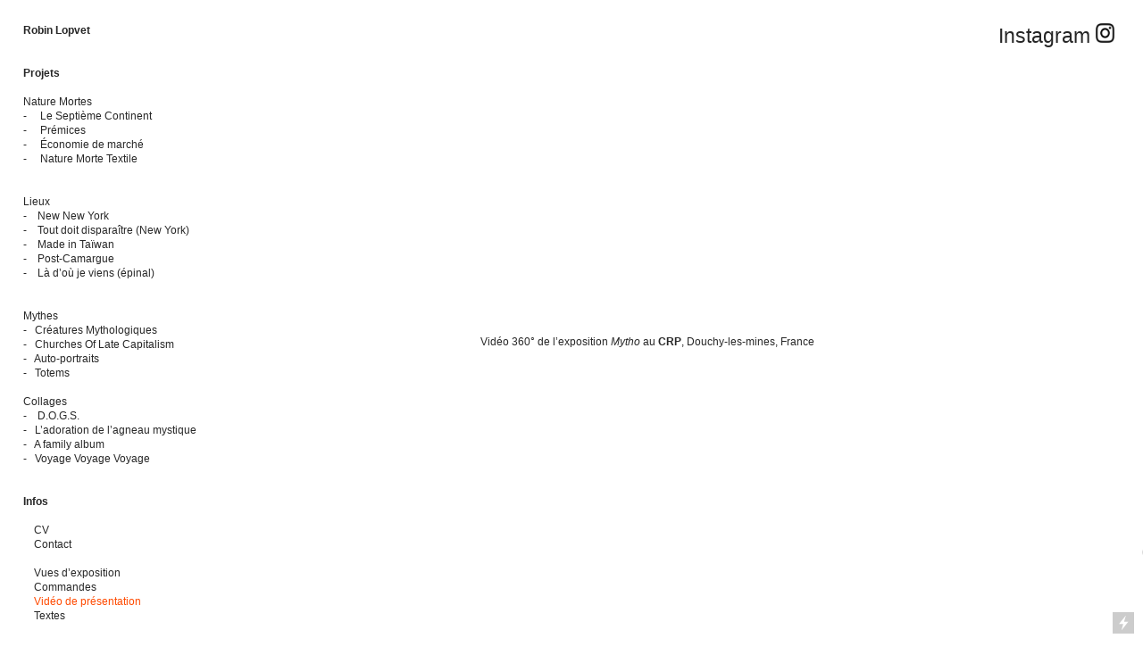

--- FILE ---
content_type: text/html; charset=UTF-8
request_url: https://robinlopvet.com/Video-de-presentation
body_size: 23282
content:
<!DOCTYPE html>
<!-- 

        Running on cargo.site

-->
<html lang="en" data-predefined-style="true" data-css-presets="true" data-css-preset data-typography-preset>
	<head>
<script>
				var __cargo_context__ = 'live';
				var __cargo_js_ver__ = 'c=2806793921';
				var __cargo_maint__ = false;
				
				
			</script>
					<meta http-equiv="X-UA-Compatible" content="IE=edge,chrome=1">
		<meta http-equiv="Content-Type" content="text/html; charset=utf-8">
		<meta name="viewport" content="initial-scale=1.0, maximum-scale=1.0, user-scalable=no">
		
			<meta name="robots" content="index,follow">
		<title>Vidéo de présentation — Robin Lopvet</title>
		<meta name="description" content="Vidéo 360° de l’exposition Mytho au CRP, Douchy-les-mines, France Interview dans Tracks Unseen Amsterdam talent 2017">
				<meta name="twitter:card" content="summary_large_image">
		<meta name="twitter:title" content="Vidéo de présentation — Robin Lopvet">
		<meta name="twitter:description" content="Vidéo 360° de l’exposition Mytho au CRP, Douchy-les-mines, France Interview dans Tracks Unseen Amsterdam talent 2017">
		<meta name="twitter:image" content="">
		<meta property="og:locale" content="en_US">
		<meta property="og:title" content="Vidéo de présentation — Robin Lopvet">
		<meta property="og:description" content="Vidéo 360° de l’exposition Mytho au CRP, Douchy-les-mines, France Interview dans Tracks Unseen Amsterdam talent 2017">
		<meta property="og:url" content="https://robinlopvet.com/Video-de-presentation">
		<meta property="og:image" content="">
		<meta property="og:type" content="website">

		<link rel="preconnect" href="https://static.cargo.site" crossorigin>
		<link rel="preconnect" href="https://freight.cargo.site" crossorigin>
				<link rel="preconnect" href="https://type.cargo.site" crossorigin>

		<!--<link rel="preload" href="https://static.cargo.site/assets/social/IconFont-Regular-0.9.3.woff2" as="font" type="font/woff" crossorigin>-->

		<meta name="google-site-verification" content="QLtXqXAtSjNAJFrK9qXPB4QUohh-SE1O3QAWY8lfm7w" />

		<link href="https://freight.cargo.site/t/original/i/cee594db97a22b6e450cf12c1ea8fa580db21fbc308a0cfa3732323416b74e94/Sans-titre-1.ico" rel="shortcut icon">
		<link href="https://robinlopvet.com/rss" rel="alternate" type="application/rss+xml" title="Robin Lopvet feed">

		<link href="https://robinlopvet.com/stylesheet?c=2806793921&1756623235" id="member_stylesheet" rel="stylesheet" type="text/css" />
<style id="">@font-face{font-family:Icons;src:url(https://static.cargo.site/assets/social/IconFont-Regular-0.9.3.woff2);unicode-range:U+E000-E15C,U+F0000,U+FE0E}@font-face{font-family:Icons;src:url(https://static.cargo.site/assets/social/IconFont-Regular-0.9.3.woff2);font-weight:240;unicode-range:U+E000-E15C,U+F0000,U+FE0E}@font-face{font-family:Icons;src:url(https://static.cargo.site/assets/social/IconFont-Regular-0.9.3.woff2);unicode-range:U+E000-E15C,U+F0000,U+FE0E;font-weight:400}@font-face{font-family:Icons;src:url(https://static.cargo.site/assets/social/IconFont-Regular-0.9.3.woff2);unicode-range:U+E000-E15C,U+F0000,U+FE0E;font-weight:600}@font-face{font-family:Icons;src:url(https://static.cargo.site/assets/social/IconFont-Regular-0.9.3.woff2);unicode-range:U+E000-E15C,U+F0000,U+FE0E;font-weight:800}@font-face{font-family:Icons;src:url(https://static.cargo.site/assets/social/IconFont-Regular-0.9.3.woff2);unicode-range:U+E000-E15C,U+F0000,U+FE0E;font-style:italic}@font-face{font-family:Icons;src:url(https://static.cargo.site/assets/social/IconFont-Regular-0.9.3.woff2);unicode-range:U+E000-E15C,U+F0000,U+FE0E;font-weight:200;font-style:italic}@font-face{font-family:Icons;src:url(https://static.cargo.site/assets/social/IconFont-Regular-0.9.3.woff2);unicode-range:U+E000-E15C,U+F0000,U+FE0E;font-weight:400;font-style:italic}@font-face{font-family:Icons;src:url(https://static.cargo.site/assets/social/IconFont-Regular-0.9.3.woff2);unicode-range:U+E000-E15C,U+F0000,U+FE0E;font-weight:600;font-style:italic}@font-face{font-family:Icons;src:url(https://static.cargo.site/assets/social/IconFont-Regular-0.9.3.woff2);unicode-range:U+E000-E15C,U+F0000,U+FE0E;font-weight:800;font-style:italic}body.iconfont-loading,body.iconfont-loading *{color:transparent!important}body{-moz-osx-font-smoothing:grayscale;-webkit-font-smoothing:antialiased;-webkit-text-size-adjust:none}body.no-scroll{overflow:hidden}/*!
 * Content
 */.page{word-wrap:break-word}:focus{outline:0}.pointer-events-none{pointer-events:none}.pointer-events-auto{pointer-events:auto}.pointer-events-none .page_content .audio-player,.pointer-events-none .page_content .shop_product,.pointer-events-none .page_content a,.pointer-events-none .page_content audio,.pointer-events-none .page_content button,.pointer-events-none .page_content details,.pointer-events-none .page_content iframe,.pointer-events-none .page_content img,.pointer-events-none .page_content input,.pointer-events-none .page_content video{pointer-events:auto}.pointer-events-none .page_content *>a,.pointer-events-none .page_content>a{position:relative}s *{text-transform:inherit}#toolset{position:fixed;bottom:10px;right:10px;z-index:8}.mobile #toolset,.template_site_inframe #toolset{display:none}#toolset a{display:block;height:24px;width:24px;margin:0;padding:0;text-decoration:none;background:rgba(0,0,0,.2)}#toolset a:hover{background:rgba(0,0,0,.8)}[data-adminview] #toolset a,[data-adminview] #toolset_admin a{background:rgba(0,0,0,.04);pointer-events:none;cursor:default}#toolset_admin a:active{background:rgba(0,0,0,.7)}#toolset_admin a svg>*{transform:scale(1.1) translate(0,-.5px);transform-origin:50% 50%}#toolset_admin a svg{pointer-events:none;width:100%!important;height:auto!important}#following-container{overflow:auto;-webkit-overflow-scrolling:touch}#following-container iframe{height:100%;width:100%;position:absolute;top:0;left:0;right:0;bottom:0}:root{--following-width:-400px;--following-animation-duration:450ms}@keyframes following-open{0%{transform:translateX(0)}100%{transform:translateX(var(--following-width))}}@keyframes following-open-inverse{0%{transform:translateX(0)}100%{transform:translateX(calc(-1 * var(--following-width)))}}@keyframes following-close{0%{transform:translateX(var(--following-width))}100%{transform:translateX(0)}}@keyframes following-close-inverse{0%{transform:translateX(calc(-1 * var(--following-width)))}100%{transform:translateX(0)}}body.animate-left{animation:following-open var(--following-animation-duration);animation-fill-mode:both;animation-timing-function:cubic-bezier(.24,1,.29,1)}#following-container.animate-left{animation:following-close-inverse var(--following-animation-duration);animation-fill-mode:both;animation-timing-function:cubic-bezier(.24,1,.29,1)}#following-container.animate-left #following-frame{animation:following-close var(--following-animation-duration);animation-fill-mode:both;animation-timing-function:cubic-bezier(.24,1,.29,1)}body.animate-right{animation:following-close var(--following-animation-duration);animation-fill-mode:both;animation-timing-function:cubic-bezier(.24,1,.29,1)}#following-container.animate-right{animation:following-open-inverse var(--following-animation-duration);animation-fill-mode:both;animation-timing-function:cubic-bezier(.24,1,.29,1)}#following-container.animate-right #following-frame{animation:following-open var(--following-animation-duration);animation-fill-mode:both;animation-timing-function:cubic-bezier(.24,1,.29,1)}.slick-slider{position:relative;display:block;-moz-box-sizing:border-box;box-sizing:border-box;-webkit-user-select:none;-moz-user-select:none;-ms-user-select:none;user-select:none;-webkit-touch-callout:none;-khtml-user-select:none;-ms-touch-action:pan-y;touch-action:pan-y;-webkit-tap-highlight-color:transparent}.slick-list{position:relative;display:block;overflow:hidden;margin:0;padding:0}.slick-list:focus{outline:0}.slick-list.dragging{cursor:pointer;cursor:hand}.slick-slider .slick-list,.slick-slider .slick-track{transform:translate3d(0,0,0);will-change:transform}.slick-track{position:relative;top:0;left:0;display:block}.slick-track:after,.slick-track:before{display:table;content:'';width:1px;height:1px;margin-top:-1px;margin-left:-1px}.slick-track:after{clear:both}.slick-loading .slick-track{visibility:hidden}.slick-slide{display:none;float:left;height:100%;min-height:1px}[dir=rtl] .slick-slide{float:right}.content .slick-slide img{display:inline-block}.content .slick-slide img:not(.image-zoom){cursor:pointer}.content .scrub .slick-list,.content .scrub .slick-slide img:not(.image-zoom){cursor:ew-resize}body.slideshow-scrub-dragging *{cursor:ew-resize!important}.content .slick-slide img:not([src]),.content .slick-slide img[src='']{width:100%;height:auto}.slick-slide.slick-loading img{display:none}.slick-slide.dragging img{pointer-events:none}.slick-initialized .slick-slide{display:block}.slick-loading .slick-slide{visibility:hidden}.slick-vertical .slick-slide{display:block;height:auto;border:1px solid transparent}.slick-arrow.slick-hidden{display:none}.slick-arrow{position:absolute;z-index:9;width:0;top:0;height:100%;cursor:pointer;will-change:opacity;-webkit-transition:opacity 333ms cubic-bezier(.4,0,.22,1);transition:opacity 333ms cubic-bezier(.4,0,.22,1)}.slick-arrow.hidden{opacity:0}.slick-arrow svg{position:absolute;width:36px;height:36px;top:0;left:0;right:0;bottom:0;margin:auto;transform:translate(.25px,.25px)}.slick-arrow svg.right-arrow{transform:translate(.25px,.25px) scaleX(-1)}.slick-arrow svg:active{opacity:.75}.slick-arrow svg .arrow-shape{fill:none!important;stroke:#fff;stroke-linecap:square}.slick-arrow svg .arrow-outline{fill:none!important;stroke-width:2.5px;stroke:rgba(0,0,0,.6);stroke-linecap:square}.slick-arrow.slick-next{right:0;text-align:right}.slick-next svg,.wallpaper-navigation .slick-next svg{margin-right:10px}.mobile .slick-next svg{margin-right:10px}.slick-arrow.slick-prev{text-align:left}.slick-prev svg,.wallpaper-navigation .slick-prev svg{margin-left:10px}.mobile .slick-prev svg{margin-left:10px}.loading_animation{display:none;vertical-align:middle;z-index:15;line-height:0;pointer-events:none;border-radius:100%}.loading_animation.hidden{display:none}.loading_animation.pulsing{opacity:0;display:inline-block;animation-delay:.1s;-webkit-animation-delay:.1s;-moz-animation-delay:.1s;animation-duration:12s;animation-iteration-count:infinite;animation:fade-pulse-in .5s ease-in-out;-moz-animation:fade-pulse-in .5s ease-in-out;-webkit-animation:fade-pulse-in .5s ease-in-out;-webkit-animation-fill-mode:forwards;-moz-animation-fill-mode:forwards;animation-fill-mode:forwards}.loading_animation.pulsing.no-delay{animation-delay:0s;-webkit-animation-delay:0s;-moz-animation-delay:0s}.loading_animation div{border-radius:100%}.loading_animation div svg{max-width:100%;height:auto}.loading_animation div,.loading_animation div svg{width:20px;height:20px}.loading_animation.full-width svg{width:100%;height:auto}.loading_animation.full-width.big svg{width:100px;height:100px}.loading_animation div svg>*{fill:#ccc}.loading_animation div{-webkit-animation:spin-loading 12s ease-out;-webkit-animation-iteration-count:infinite;-moz-animation:spin-loading 12s ease-out;-moz-animation-iteration-count:infinite;animation:spin-loading 12s ease-out;animation-iteration-count:infinite}.loading_animation.hidden{display:none}[data-backdrop] .loading_animation{position:absolute;top:15px;left:15px;z-index:99}.loading_animation.position-absolute.middle{top:calc(50% - 10px);left:calc(50% - 10px)}.loading_animation.position-absolute.topleft{top:0;left:0}.loading_animation.position-absolute.middleright{top:calc(50% - 10px);right:1rem}.loading_animation.position-absolute.middleleft{top:calc(50% - 10px);left:1rem}.loading_animation.gray div svg>*{fill:#999}.loading_animation.gray-dark div svg>*{fill:#666}.loading_animation.gray-darker div svg>*{fill:#555}.loading_animation.gray-light div svg>*{fill:#ccc}.loading_animation.white div svg>*{fill:rgba(255,255,255,.85)}.loading_animation.blue div svg>*{fill:#698fff}.loading_animation.inline{display:inline-block;margin-bottom:.5ex}.loading_animation.inline.left{margin-right:.5ex}@-webkit-keyframes fade-pulse-in{0%{opacity:0}50%{opacity:.5}100%{opacity:1}}@-moz-keyframes fade-pulse-in{0%{opacity:0}50%{opacity:.5}100%{opacity:1}}@keyframes fade-pulse-in{0%{opacity:0}50%{opacity:.5}100%{opacity:1}}@-webkit-keyframes pulsate{0%{opacity:1}50%{opacity:0}100%{opacity:1}}@-moz-keyframes pulsate{0%{opacity:1}50%{opacity:0}100%{opacity:1}}@keyframes pulsate{0%{opacity:1}50%{opacity:0}100%{opacity:1}}@-webkit-keyframes spin-loading{0%{transform:rotate(0)}9%{transform:rotate(1050deg)}18%{transform:rotate(-1090deg)}20%{transform:rotate(-1080deg)}23%{transform:rotate(-1080deg)}28%{transform:rotate(-1095deg)}29%{transform:rotate(-1065deg)}34%{transform:rotate(-1080deg)}35%{transform:rotate(-1050deg)}40%{transform:rotate(-1065deg)}41%{transform:rotate(-1035deg)}44%{transform:rotate(-1035deg)}47%{transform:rotate(-2160deg)}50%{transform:rotate(-2160deg)}56%{transform:rotate(45deg)}60%{transform:rotate(45deg)}80%{transform:rotate(6120deg)}100%{transform:rotate(0)}}@keyframes spin-loading{0%{transform:rotate(0)}9%{transform:rotate(1050deg)}18%{transform:rotate(-1090deg)}20%{transform:rotate(-1080deg)}23%{transform:rotate(-1080deg)}28%{transform:rotate(-1095deg)}29%{transform:rotate(-1065deg)}34%{transform:rotate(-1080deg)}35%{transform:rotate(-1050deg)}40%{transform:rotate(-1065deg)}41%{transform:rotate(-1035deg)}44%{transform:rotate(-1035deg)}47%{transform:rotate(-2160deg)}50%{transform:rotate(-2160deg)}56%{transform:rotate(45deg)}60%{transform:rotate(45deg)}80%{transform:rotate(6120deg)}100%{transform:rotate(0)}}[grid-row]{align-items:flex-start;box-sizing:border-box;display:-webkit-box;display:-webkit-flex;display:-ms-flexbox;display:flex;-webkit-flex-wrap:wrap;-ms-flex-wrap:wrap;flex-wrap:wrap}[grid-col]{box-sizing:border-box}[grid-row] [grid-col].empty:after{content:"\0000A0";cursor:text}body.mobile[data-adminview=content-editproject] [grid-row] [grid-col].empty:after{display:none}[grid-col=auto]{-webkit-box-flex:1;-webkit-flex:1;-ms-flex:1;flex:1}[grid-col=x12]{width:100%}[grid-col=x11]{width:50%}[grid-col=x10]{width:33.33%}[grid-col=x9]{width:25%}[grid-col=x8]{width:20%}[grid-col=x7]{width:16.666666667%}[grid-col=x6]{width:14.285714286%}[grid-col=x5]{width:12.5%}[grid-col=x4]{width:11.111111111%}[grid-col=x3]{width:10%}[grid-col=x2]{width:9.090909091%}[grid-col=x1]{width:8.333333333%}[grid-col="1"]{width:8.33333%}[grid-col="2"]{width:16.66667%}[grid-col="3"]{width:25%}[grid-col="4"]{width:33.33333%}[grid-col="5"]{width:41.66667%}[grid-col="6"]{width:50%}[grid-col="7"]{width:58.33333%}[grid-col="8"]{width:66.66667%}[grid-col="9"]{width:75%}[grid-col="10"]{width:83.33333%}[grid-col="11"]{width:91.66667%}[grid-col="12"]{width:100%}body.mobile [grid-responsive] [grid-col]{width:100%;-webkit-box-flex:none;-webkit-flex:none;-ms-flex:none;flex:none}[data-ce-host=true][contenteditable=true] [grid-pad]{pointer-events:none}[data-ce-host=true][contenteditable=true] [grid-pad]>*{pointer-events:auto}[grid-pad="0"]{padding:0}[grid-pad="0.25"]{padding:.125rem}[grid-pad="0.5"]{padding:.25rem}[grid-pad="0.75"]{padding:.375rem}[grid-pad="1"]{padding:.5rem}[grid-pad="1.25"]{padding:.625rem}[grid-pad="1.5"]{padding:.75rem}[grid-pad="1.75"]{padding:.875rem}[grid-pad="2"]{padding:1rem}[grid-pad="2.5"]{padding:1.25rem}[grid-pad="3"]{padding:1.5rem}[grid-pad="3.5"]{padding:1.75rem}[grid-pad="4"]{padding:2rem}[grid-pad="5"]{padding:2.5rem}[grid-pad="6"]{padding:3rem}[grid-pad="7"]{padding:3.5rem}[grid-pad="8"]{padding:4rem}[grid-pad="9"]{padding:4.5rem}[grid-pad="10"]{padding:5rem}[grid-gutter="0"]{margin:0}[grid-gutter="0.5"]{margin:-.25rem}[grid-gutter="1"]{margin:-.5rem}[grid-gutter="1.5"]{margin:-.75rem}[grid-gutter="2"]{margin:-1rem}[grid-gutter="2.5"]{margin:-1.25rem}[grid-gutter="3"]{margin:-1.5rem}[grid-gutter="3.5"]{margin:-1.75rem}[grid-gutter="4"]{margin:-2rem}[grid-gutter="5"]{margin:-2.5rem}[grid-gutter="6"]{margin:-3rem}[grid-gutter="7"]{margin:-3.5rem}[grid-gutter="8"]{margin:-4rem}[grid-gutter="10"]{margin:-5rem}[grid-gutter="12"]{margin:-6rem}[grid-gutter="14"]{margin:-7rem}[grid-gutter="16"]{margin:-8rem}[grid-gutter="18"]{margin:-9rem}[grid-gutter="20"]{margin:-10rem}small{max-width:100%;text-decoration:inherit}img:not([src]),img[src='']{outline:1px solid rgba(177,177,177,.4);outline-offset:-1px;content:url([data-uri])}img.image-zoom{cursor:-webkit-zoom-in;cursor:-moz-zoom-in;cursor:zoom-in}#imprimatur{color:#333;font-size:10px;font-family:-apple-system,BlinkMacSystemFont,"Segoe UI",Roboto,Oxygen,Ubuntu,Cantarell,"Open Sans","Helvetica Neue",sans-serif,"Sans Serif",Icons;/*!System*/position:fixed;opacity:.3;right:-28px;bottom:160px;transform:rotate(270deg);-ms-transform:rotate(270deg);-webkit-transform:rotate(270deg);z-index:8;text-transform:uppercase;color:#999;opacity:.5;padding-bottom:2px;text-decoration:none}.mobile #imprimatur{display:none}bodycopy cargo-link a{font-family:-apple-system,BlinkMacSystemFont,"Segoe UI",Roboto,Oxygen,Ubuntu,Cantarell,"Open Sans","Helvetica Neue",sans-serif,"Sans Serif",Icons;/*!System*/font-size:12px;font-style:normal;font-weight:400;transform:rotate(270deg);text-decoration:none;position:fixed!important;right:-27px;bottom:100px;text-decoration:none;letter-spacing:normal;background:0 0;border:0;border-bottom:0;outline:0}/*! PhotoSwipe Default UI CSS by Dmitry Semenov | photoswipe.com | MIT license */.pswp--has_mouse .pswp__button--arrow--left,.pswp--has_mouse .pswp__button--arrow--right,.pswp__ui{visibility:visible}.pswp--minimal--dark .pswp__top-bar,.pswp__button{background:0 0}.pswp,.pswp__bg,.pswp__container,.pswp__img--placeholder,.pswp__zoom-wrap,.quick-view-navigation{-webkit-backface-visibility:hidden}.pswp__button{cursor:pointer;opacity:1;-webkit-appearance:none;transition:opacity .2s;-webkit-box-shadow:none;box-shadow:none}.pswp__button-close>svg{top:10px;right:10px;margin-left:auto}.pswp--touch .quick-view-navigation{display:none}.pswp__ui{-webkit-font-smoothing:auto;opacity:1;z-index:1550}.quick-view-navigation{will-change:opacity;-webkit-transition:opacity 333ms cubic-bezier(.4,0,.22,1);transition:opacity 333ms cubic-bezier(.4,0,.22,1)}.quick-view-navigation .pswp__group .pswp__button{pointer-events:auto}.pswp__button>svg{position:absolute;width:36px;height:36px}.quick-view-navigation .pswp__group:active svg{opacity:.75}.pswp__button svg .shape-shape{fill:#fff}.pswp__button svg .shape-outline{fill:#000}.pswp__button-prev>svg{top:0;bottom:0;left:10px;margin:auto}.pswp__button-next>svg{top:0;bottom:0;right:10px;margin:auto}.quick-view-navigation .pswp__group .pswp__button-prev{position:absolute;left:0;top:0;width:0;height:100%}.quick-view-navigation .pswp__group .pswp__button-next{position:absolute;right:0;top:0;width:0;height:100%}.quick-view-navigation .close-button,.quick-view-navigation .left-arrow,.quick-view-navigation .right-arrow{transform:translate(.25px,.25px)}.quick-view-navigation .right-arrow{transform:translate(.25px,.25px) scaleX(-1)}.pswp__button svg .shape-outline{fill:transparent!important;stroke:#000;stroke-width:2.5px;stroke-linecap:square}.pswp__button svg .shape-shape{fill:transparent!important;stroke:#fff;stroke-width:1.5px;stroke-linecap:square}.pswp__bg,.pswp__scroll-wrap,.pswp__zoom-wrap{width:100%;position:absolute}.quick-view-navigation .pswp__group .pswp__button-close{margin:0}.pswp__container,.pswp__item,.pswp__zoom-wrap{right:0;bottom:0;top:0;position:absolute;left:0}.pswp__ui--hidden .pswp__button{opacity:.001}.pswp__ui--hidden .pswp__button,.pswp__ui--hidden .pswp__button *{pointer-events:none}.pswp .pswp__ui.pswp__ui--displaynone{display:none}.pswp__element--disabled{display:none!important}/*! PhotoSwipe main CSS by Dmitry Semenov | photoswipe.com | MIT license */.pswp{position:fixed;display:none;height:100%;width:100%;top:0;left:0;right:0;bottom:0;margin:auto;-ms-touch-action:none;touch-action:none;z-index:9999999;-webkit-text-size-adjust:100%;line-height:initial;letter-spacing:initial;outline:0}.pswp img{max-width:none}.pswp--zoom-disabled .pswp__img{cursor:default!important}.pswp--animate_opacity{opacity:.001;will-change:opacity;-webkit-transition:opacity 333ms cubic-bezier(.4,0,.22,1);transition:opacity 333ms cubic-bezier(.4,0,.22,1)}.pswp--open{display:block}.pswp--zoom-allowed .pswp__img{cursor:-webkit-zoom-in;cursor:-moz-zoom-in;cursor:zoom-in}.pswp--zoomed-in .pswp__img{cursor:-webkit-grab;cursor:-moz-grab;cursor:grab}.pswp--dragging .pswp__img{cursor:-webkit-grabbing;cursor:-moz-grabbing;cursor:grabbing}.pswp__bg{left:0;top:0;height:100%;opacity:0;transform:translateZ(0);will-change:opacity}.pswp__scroll-wrap{left:0;top:0;height:100%}.pswp__container,.pswp__zoom-wrap{-ms-touch-action:none;touch-action:none}.pswp__container,.pswp__img{-webkit-user-select:none;-moz-user-select:none;-ms-user-select:none;user-select:none;-webkit-tap-highlight-color:transparent;-webkit-touch-callout:none}.pswp__zoom-wrap{-webkit-transform-origin:left top;-ms-transform-origin:left top;transform-origin:left top;-webkit-transition:-webkit-transform 222ms cubic-bezier(.4,0,.22,1);transition:transform 222ms cubic-bezier(.4,0,.22,1)}.pswp__bg{-webkit-transition:opacity 222ms cubic-bezier(.4,0,.22,1);transition:opacity 222ms cubic-bezier(.4,0,.22,1)}.pswp--animated-in .pswp__bg,.pswp--animated-in .pswp__zoom-wrap{-webkit-transition:none;transition:none}.pswp--hide-overflow .pswp__scroll-wrap,.pswp--hide-overflow.pswp{overflow:hidden}.pswp__img{position:absolute;width:auto;height:auto;top:0;left:0}.pswp__img--placeholder--blank{background:#222}.pswp--ie .pswp__img{width:100%!important;height:auto!important;left:0;top:0}.pswp__ui--idle{opacity:0}.pswp__error-msg{position:absolute;left:0;top:50%;width:100%;text-align:center;font-size:14px;line-height:16px;margin-top:-8px;color:#ccc}.pswp__error-msg a{color:#ccc;text-decoration:underline}.pswp__error-msg{font-family:-apple-system,BlinkMacSystemFont,"Segoe UI",Roboto,Oxygen,Ubuntu,Cantarell,"Open Sans","Helvetica Neue",sans-serif}.quick-view.mouse-down .iframe-item{pointer-events:none!important}.quick-view-caption-positioner{pointer-events:none;width:100%;height:100%}.quick-view-caption-wrapper{margin:auto;position:absolute;bottom:0;left:0;right:0}.quick-view-horizontal-align-left .quick-view-caption-wrapper{margin-left:0}.quick-view-horizontal-align-right .quick-view-caption-wrapper{margin-right:0}[data-quick-view-caption]{transition:.1s opacity ease-in-out;position:absolute;bottom:0;left:0;right:0}.quick-view-horizontal-align-left [data-quick-view-caption]{text-align:left}.quick-view-horizontal-align-right [data-quick-view-caption]{text-align:right}.quick-view-caption{transition:.1s opacity ease-in-out}.quick-view-caption>*{display:inline-block}.quick-view-caption *{pointer-events:auto}.quick-view-caption.hidden{opacity:0}.shop_product .dropdown_wrapper{flex:0 0 100%;position:relative}.shop_product select{appearance:none;-moz-appearance:none;-webkit-appearance:none;outline:0;-webkit-font-smoothing:antialiased;-moz-osx-font-smoothing:grayscale;cursor:pointer;border-radius:0;white-space:nowrap;overflow:hidden!important;text-overflow:ellipsis}.shop_product select.dropdown::-ms-expand{display:none}.shop_product a{cursor:pointer;border-bottom:none;text-decoration:none}.shop_product a.out-of-stock{pointer-events:none}body.audio-player-dragging *{cursor:ew-resize!important}.audio-player{display:inline-flex;flex:1 0 calc(100% - 2px);width:calc(100% - 2px)}.audio-player .button{height:100%;flex:0 0 3.3rem;display:flex}.audio-player .separator{left:3.3rem;height:100%}.audio-player .buffer{width:0%;height:100%;transition:left .3s linear,width .3s linear}.audio-player.seeking .buffer{transition:left 0s,width 0s}.audio-player.seeking{user-select:none;-webkit-user-select:none;cursor:ew-resize}.audio-player.seeking *{user-select:none;-webkit-user-select:none;cursor:ew-resize}.audio-player .bar{overflow:hidden;display:flex;justify-content:space-between;align-content:center;flex-grow:1}.audio-player .progress{width:0%;height:100%;transition:width .3s linear}.audio-player.seeking .progress{transition:width 0s}.audio-player .pause,.audio-player .play{cursor:pointer;height:100%}.audio-player .note-icon{margin:auto 0;order:2;flex:0 1 auto}.audio-player .title{white-space:nowrap;overflow:hidden;text-overflow:ellipsis;pointer-events:none;user-select:none;padding:.5rem 0 .5rem 1rem;margin:auto auto auto 0;flex:0 3 auto;min-width:0;width:100%}.audio-player .total-time{flex:0 1 auto;margin:auto 0}.audio-player .current-time,.audio-player .play-text{flex:0 1 auto;margin:auto 0}.audio-player .stream-anim{user-select:none;margin:auto auto auto 0}.audio-player .stream-anim span{display:inline-block}.audio-player .buffer,.audio-player .current-time,.audio-player .note-svg,.audio-player .play-text,.audio-player .separator,.audio-player .total-time{user-select:none;pointer-events:none}.audio-player .buffer,.audio-player .play-text,.audio-player .progress{position:absolute}.audio-player,.audio-player .bar,.audio-player .button,.audio-player .current-time,.audio-player .note-icon,.audio-player .pause,.audio-player .play,.audio-player .total-time{position:relative}body.mobile .audio-player,body.mobile .audio-player *{-webkit-touch-callout:none}#standalone-admin-frame{border:0;width:400px;position:absolute;right:0;top:0;height:100vh;z-index:99}body[standalone-admin=true] #standalone-admin-frame{transform:translate(0,0)}body[standalone-admin=true] .main_container{width:calc(100% - 400px)}body[standalone-admin=false] #standalone-admin-frame{transform:translate(100%,0)}body[standalone-admin=false] .main_container{width:100%}.toggle_standaloneAdmin{position:fixed;top:0;right:400px;height:40px;width:40px;z-index:999;cursor:pointer;background-color:rgba(0,0,0,.4)}.toggle_standaloneAdmin:active{opacity:.7}body[standalone-admin=false] .toggle_standaloneAdmin{right:0}.toggle_standaloneAdmin *{color:#fff;fill:#fff}.toggle_standaloneAdmin svg{padding:6px;width:100%;height:100%;opacity:.85}body[standalone-admin=false] .toggle_standaloneAdmin #close,body[standalone-admin=true] .toggle_standaloneAdmin #backdropsettings{display:none}.toggle_standaloneAdmin>div{width:100%;height:100%}#admin_toggle_button{position:fixed;top:50%;transform:translate(0,-50%);right:400px;height:36px;width:12px;z-index:999;cursor:pointer;background-color:rgba(0,0,0,.09);padding-left:2px;margin-right:5px}#admin_toggle_button .bar{content:'';background:rgba(0,0,0,.09);position:fixed;width:5px;bottom:0;top:0;z-index:10}#admin_toggle_button:active{background:rgba(0,0,0,.065)}#admin_toggle_button *{color:#fff;fill:#fff}#admin_toggle_button svg{padding:0;width:16px;height:36px;margin-left:1px;opacity:1}#admin_toggle_button svg *{fill:#fff;opacity:1}#admin_toggle_button[data-state=closed] .toggle_admin_close{display:none}#admin_toggle_button[data-state=closed],#admin_toggle_button[data-state=closed] .toggle_admin_open{width:20px;cursor:pointer;margin:0}#admin_toggle_button[data-state=closed] svg{margin-left:2px}#admin_toggle_button[data-state=open] .toggle_admin_open{display:none}select,select *{text-rendering:auto!important}b b{font-weight:inherit}*{-webkit-box-sizing:border-box;-moz-box-sizing:border-box;box-sizing:border-box}customhtml>*{position:relative;z-index:10}body,html{min-height:100vh;margin:0;padding:0}html{touch-action:manipulation;position:relative;background-color:#fff}.main_container{min-height:100vh;width:100%;overflow:hidden}.container{display:-webkit-box;display:-webkit-flex;display:-moz-box;display:-ms-flexbox;display:flex;-webkit-flex-wrap:wrap;-moz-flex-wrap:wrap;-ms-flex-wrap:wrap;flex-wrap:wrap;max-width:100%;width:100%;overflow:visible}.container{align-items:flex-start;-webkit-align-items:flex-start}.page{z-index:2}.page ul li>text-limit{display:block}.content,.content_container,.pinned{-webkit-flex:1 0 auto;-moz-flex:1 0 auto;-ms-flex:1 0 auto;flex:1 0 auto;max-width:100%}.content_container{width:100%}.content_container.full_height{min-height:100vh}.page_background{position:absolute;top:0;left:0;width:100%;height:100%}.page_container{position:relative;overflow:visible;width:100%}.backdrop{position:absolute;top:0;z-index:1;width:100%;height:100%;max-height:100vh}.backdrop>div{position:absolute;top:0;left:0;width:100%;height:100%;-webkit-backface-visibility:hidden;backface-visibility:hidden;transform:translate3d(0,0,0);contain:strict}[data-backdrop].backdrop>div[data-overflowing]{max-height:100vh;position:absolute;top:0;left:0}body.mobile [split-responsive]{display:flex;flex-direction:column}body.mobile [split-responsive] .container{width:100%;order:2}body.mobile [split-responsive] .backdrop{position:relative;height:50vh;width:100%;order:1}body.mobile [split-responsive] [data-auxiliary].backdrop{position:absolute;height:50vh;width:100%;order:1}.page{position:relative;z-index:2}img[data-align=left]{float:left}img[data-align=right]{float:right}[data-rotation]{transform-origin:center center}.content .page_content:not([contenteditable=true]) [data-draggable]{pointer-events:auto!important;backface-visibility:hidden}.preserve-3d{-moz-transform-style:preserve-3d;transform-style:preserve-3d}.content .page_content:not([contenteditable=true]) [data-draggable] iframe{pointer-events:none!important}.dragging-active iframe{pointer-events:none!important}.content .page_content:not([contenteditable=true]) [data-draggable]:active{opacity:1}.content .scroll-transition-fade{transition:transform 1s ease-in-out,opacity .8s ease-in-out}.content .scroll-transition-fade.below-viewport{opacity:0;transform:translateY(40px)}.mobile.full_width .page_container:not([split-layout]) .container_width{width:100%}[data-view=pinned_bottom] .bottom_pin_invisibility{visibility:hidden}.pinned{position:relative;width:100%}.pinned .page_container.accommodate:not(.fixed):not(.overlay){z-index:2}.pinned .page_container.overlay{position:absolute;z-index:4}.pinned .page_container.overlay.fixed{position:fixed}.pinned .page_container.overlay.fixed .page{max-height:100vh;-webkit-overflow-scrolling:touch}.pinned .page_container.overlay.fixed .page.allow-scroll{overflow-y:auto;overflow-x:hidden}.pinned .page_container.overlay.fixed .page.allow-scroll{align-items:flex-start;-webkit-align-items:flex-start}.pinned .page_container .page.allow-scroll::-webkit-scrollbar{width:0;background:0 0;display:none}.pinned.pinned_top .page_container.overlay{left:0;top:0}.pinned.pinned_bottom .page_container.overlay{left:0;bottom:0}div[data-container=set]:empty{margin-top:1px}.thumbnails{position:relative;z-index:1}[thumbnails=grid]{align-items:baseline}[thumbnails=justify] .thumbnail{box-sizing:content-box}[thumbnails][data-padding-zero] .thumbnail{margin-bottom:-1px}[thumbnails=montessori] .thumbnail{pointer-events:auto;position:absolute}[thumbnails] .thumbnail>a{display:block;text-decoration:none}[thumbnails=montessori]{height:0}[thumbnails][data-resizing],[thumbnails][data-resizing] *{cursor:nwse-resize}[thumbnails] .thumbnail .resize-handle{cursor:nwse-resize;width:26px;height:26px;padding:5px;position:absolute;opacity:.75;right:-1px;bottom:-1px;z-index:100}[thumbnails][data-resizing] .resize-handle{display:none}[thumbnails] .thumbnail .resize-handle svg{position:absolute;top:0;left:0}[thumbnails] .thumbnail .resize-handle:hover{opacity:1}[data-can-move].thumbnail .resize-handle svg .resize_path_outline{fill:#fff}[data-can-move].thumbnail .resize-handle svg .resize_path{fill:#000}[thumbnails=montessori] .thumbnail_sizer{height:0;width:100%;position:relative;padding-bottom:100%;pointer-events:none}[thumbnails] .thumbnail img{display:block;min-height:3px;margin-bottom:0}[thumbnails] .thumbnail img:not([src]),img[src=""]{margin:0!important;width:100%;min-height:3px;height:100%!important;position:absolute}[aspect-ratio="1x1"].thumb_image{height:0;padding-bottom:100%;overflow:hidden}[aspect-ratio="4x3"].thumb_image{height:0;padding-bottom:75%;overflow:hidden}[aspect-ratio="16x9"].thumb_image{height:0;padding-bottom:56.25%;overflow:hidden}[thumbnails] .thumb_image{width:100%;position:relative}[thumbnails][thumbnail-vertical-align=top]{align-items:flex-start}[thumbnails][thumbnail-vertical-align=middle]{align-items:center}[thumbnails][thumbnail-vertical-align=bottom]{align-items:baseline}[thumbnails][thumbnail-horizontal-align=left]{justify-content:flex-start}[thumbnails][thumbnail-horizontal-align=middle]{justify-content:center}[thumbnails][thumbnail-horizontal-align=right]{justify-content:flex-end}.thumb_image.default_image>svg{position:absolute;top:0;left:0;bottom:0;right:0;width:100%;height:100%}.thumb_image.default_image{outline:1px solid #ccc;outline-offset:-1px;position:relative}.mobile.full_width [data-view=Thumbnail] .thumbnails_width{width:100%}.content [data-draggable] a:active,.content [data-draggable] img:active{opacity:initial}.content .draggable-dragging{opacity:initial}[data-draggable].draggable_visible{visibility:visible}[data-draggable].draggable_hidden{visibility:hidden}.gallery_card [data-draggable],.marquee [data-draggable]{visibility:inherit}[data-draggable]{visibility:visible;background-color:rgba(0,0,0,.003)}#site_menu_panel_container .image-gallery:not(.initialized){height:0;padding-bottom:100%;min-height:initial}.image-gallery:not(.initialized){min-height:100vh;visibility:hidden;width:100%}.image-gallery .gallery_card img{display:block;width:100%;height:auto}.image-gallery .gallery_card{transform-origin:center}.image-gallery .gallery_card.dragging{opacity:.1;transform:initial!important}.image-gallery:not([image-gallery=slideshow]) .gallery_card iframe:only-child,.image-gallery:not([image-gallery=slideshow]) .gallery_card video:only-child{width:100%;height:100%;top:0;left:0;position:absolute}.image-gallery[image-gallery=slideshow] .gallery_card video[muted][autoplay]:not([controls]),.image-gallery[image-gallery=slideshow] .gallery_card video[muted][data-autoplay]:not([controls]){pointer-events:none}.image-gallery [image-gallery-pad="0"] video:only-child{object-fit:cover;height:calc(100% + 1px)}div.image-gallery>a,div.image-gallery>iframe,div.image-gallery>img,div.image-gallery>video{display:none}[image-gallery-row]{align-items:flex-start;box-sizing:border-box;display:-webkit-box;display:-webkit-flex;display:-ms-flexbox;display:flex;-webkit-flex-wrap:wrap;-ms-flex-wrap:wrap;flex-wrap:wrap}.image-gallery .gallery_card_image{width:100%;position:relative}[data-predefined-style=true] .image-gallery a.gallery_card{display:block;border:none}[image-gallery-col]{box-sizing:border-box}[image-gallery-col=x12]{width:100%}[image-gallery-col=x11]{width:50%}[image-gallery-col=x10]{width:33.33%}[image-gallery-col=x9]{width:25%}[image-gallery-col=x8]{width:20%}[image-gallery-col=x7]{width:16.666666667%}[image-gallery-col=x6]{width:14.285714286%}[image-gallery-col=x5]{width:12.5%}[image-gallery-col=x4]{width:11.111111111%}[image-gallery-col=x3]{width:10%}[image-gallery-col=x2]{width:9.090909091%}[image-gallery-col=x1]{width:8.333333333%}.content .page_content [image-gallery-pad].image-gallery{pointer-events:none}.content .page_content [image-gallery-pad].image-gallery .gallery_card_image>*,.content .page_content [image-gallery-pad].image-gallery .gallery_image_caption{pointer-events:auto}.content .page_content [image-gallery-pad="0"]{padding:0}.content .page_content [image-gallery-pad="0.25"]{padding:.125rem}.content .page_content [image-gallery-pad="0.5"]{padding:.25rem}.content .page_content [image-gallery-pad="0.75"]{padding:.375rem}.content .page_content [image-gallery-pad="1"]{padding:.5rem}.content .page_content [image-gallery-pad="1.25"]{padding:.625rem}.content .page_content [image-gallery-pad="1.5"]{padding:.75rem}.content .page_content [image-gallery-pad="1.75"]{padding:.875rem}.content .page_content [image-gallery-pad="2"]{padding:1rem}.content .page_content [image-gallery-pad="2.5"]{padding:1.25rem}.content .page_content [image-gallery-pad="3"]{padding:1.5rem}.content .page_content [image-gallery-pad="3.5"]{padding:1.75rem}.content .page_content [image-gallery-pad="4"]{padding:2rem}.content .page_content [image-gallery-pad="5"]{padding:2.5rem}.content .page_content [image-gallery-pad="6"]{padding:3rem}.content .page_content [image-gallery-pad="7"]{padding:3.5rem}.content .page_content [image-gallery-pad="8"]{padding:4rem}.content .page_content [image-gallery-pad="9"]{padding:4.5rem}.content .page_content [image-gallery-pad="10"]{padding:5rem}.content .page_content [image-gallery-gutter="0"]{margin:0}.content .page_content [image-gallery-gutter="0.5"]{margin:-.25rem}.content .page_content [image-gallery-gutter="1"]{margin:-.5rem}.content .page_content [image-gallery-gutter="1.5"]{margin:-.75rem}.content .page_content [image-gallery-gutter="2"]{margin:-1rem}.content .page_content [image-gallery-gutter="2.5"]{margin:-1.25rem}.content .page_content [image-gallery-gutter="3"]{margin:-1.5rem}.content .page_content [image-gallery-gutter="3.5"]{margin:-1.75rem}.content .page_content [image-gallery-gutter="4"]{margin:-2rem}.content .page_content [image-gallery-gutter="5"]{margin:-2.5rem}.content .page_content [image-gallery-gutter="6"]{margin:-3rem}.content .page_content [image-gallery-gutter="7"]{margin:-3.5rem}.content .page_content [image-gallery-gutter="8"]{margin:-4rem}.content .page_content [image-gallery-gutter="10"]{margin:-5rem}.content .page_content [image-gallery-gutter="12"]{margin:-6rem}.content .page_content [image-gallery-gutter="14"]{margin:-7rem}.content .page_content [image-gallery-gutter="16"]{margin:-8rem}.content .page_content [image-gallery-gutter="18"]{margin:-9rem}.content .page_content [image-gallery-gutter="20"]{margin:-10rem}[image-gallery=slideshow]:not(.initialized)>*{min-height:1px;opacity:0;min-width:100%}[image-gallery=slideshow][data-constrained-by=height] [image-gallery-vertical-align].slick-track{align-items:flex-start}[image-gallery=slideshow] img.image-zoom:active{opacity:initial}[image-gallery=slideshow].slick-initialized .gallery_card{pointer-events:none}[image-gallery=slideshow].slick-initialized .gallery_card.slick-current{pointer-events:auto}[image-gallery=slideshow] .gallery_card:not(.has_caption){line-height:0}.content .page_content [image-gallery=slideshow].image-gallery>*{pointer-events:auto}.content [image-gallery=slideshow].image-gallery.slick-initialized .gallery_card{overflow:hidden;margin:0;display:flex;flex-flow:row wrap;flex-shrink:0}.content [image-gallery=slideshow].image-gallery.slick-initialized .gallery_card.slick-current{overflow:visible}[image-gallery=slideshow] .gallery_image_caption{opacity:1;transition:opacity .3s;-webkit-transition:opacity .3s;width:100%;margin-left:auto;margin-right:auto;clear:both}[image-gallery-horizontal-align=left] .gallery_image_caption{text-align:left}[image-gallery-horizontal-align=middle] .gallery_image_caption{text-align:center}[image-gallery-horizontal-align=right] .gallery_image_caption{text-align:right}[image-gallery=slideshow][data-slideshow-in-transition] .gallery_image_caption{opacity:0;transition:opacity .3s;-webkit-transition:opacity .3s}[image-gallery=slideshow] .gallery_card_image{width:initial;margin:0;display:inline-block}[image-gallery=slideshow] .gallery_card img{margin:0;display:block}[image-gallery=slideshow][data-exploded]{align-items:flex-start;box-sizing:border-box;display:-webkit-box;display:-webkit-flex;display:-ms-flexbox;display:flex;-webkit-flex-wrap:wrap;-ms-flex-wrap:wrap;flex-wrap:wrap;justify-content:flex-start;align-content:flex-start}[image-gallery=slideshow][data-exploded] .gallery_card{padding:1rem;width:16.666%}[image-gallery=slideshow][data-exploded] .gallery_card_image{height:0;display:block;width:100%}[image-gallery=grid]{align-items:baseline}[image-gallery=grid] .gallery_card.has_caption .gallery_card_image{display:block}[image-gallery=grid] [image-gallery-pad="0"].gallery_card{margin-bottom:-1px}[image-gallery=grid] .gallery_card img{margin:0}[image-gallery=columns] .gallery_card img{margin:0}[image-gallery=justify]{align-items:flex-start}[image-gallery=justify] .gallery_card img{margin:0}[image-gallery=montessori][image-gallery-row]{display:block}[image-gallery=montessori] a.gallery_card,[image-gallery=montessori] div.gallery_card{position:absolute;pointer-events:auto}[image-gallery=montessori][data-can-move] .gallery_card,[image-gallery=montessori][data-can-move] .gallery_card .gallery_card_image,[image-gallery=montessori][data-can-move] .gallery_card .gallery_card_image>*{cursor:move}[image-gallery=montessori]{position:relative;height:0}[image-gallery=freeform] .gallery_card{position:relative}[image-gallery=freeform] [image-gallery-pad="0"].gallery_card{margin-bottom:-1px}[image-gallery-vertical-align]{display:flex;flex-flow:row wrap}[image-gallery-vertical-align].slick-track{display:flex;flex-flow:row nowrap}.image-gallery .slick-list{margin-bottom:-.3px}[image-gallery-vertical-align=top]{align-content:flex-start;align-items:flex-start}[image-gallery-vertical-align=middle]{align-items:center;align-content:center}[image-gallery-vertical-align=bottom]{align-content:flex-end;align-items:flex-end}[image-gallery-horizontal-align=left]{justify-content:flex-start}[image-gallery-horizontal-align=middle]{justify-content:center}[image-gallery-horizontal-align=right]{justify-content:flex-end}.image-gallery[data-resizing],.image-gallery[data-resizing] *{cursor:nwse-resize!important}.image-gallery .gallery_card .resize-handle,.image-gallery .gallery_card .resize-handle *{cursor:nwse-resize!important}.image-gallery .gallery_card .resize-handle{width:26px;height:26px;padding:5px;position:absolute;opacity:.75;right:-1px;bottom:-1px;z-index:10}.image-gallery[data-resizing] .resize-handle{display:none}.image-gallery .gallery_card .resize-handle svg{cursor:nwse-resize!important;position:absolute;top:0;left:0}.image-gallery .gallery_card .resize-handle:hover{opacity:1}[data-can-move].gallery_card .resize-handle svg .resize_path_outline{fill:#fff}[data-can-move].gallery_card .resize-handle svg .resize_path{fill:#000}[image-gallery=montessori] .thumbnail_sizer{height:0;width:100%;position:relative;padding-bottom:100%;pointer-events:none}#site_menu_button{display:block;text-decoration:none;pointer-events:auto;z-index:9;vertical-align:top;cursor:pointer;box-sizing:content-box;font-family:Icons}#site_menu_button.custom_icon{padding:0;line-height:0}#site_menu_button.custom_icon img{width:100%;height:auto}#site_menu_wrapper.disabled #site_menu_button{display:none}#site_menu_wrapper.mobile_only #site_menu_button{display:none}body.mobile #site_menu_wrapper.mobile_only:not(.disabled) #site_menu_button:not(.active){display:block}#site_menu_panel_container[data-type=cargo_menu] #site_menu_panel{display:block;position:fixed;top:0;right:0;bottom:0;left:0;z-index:10;cursor:default}.site_menu{pointer-events:auto;position:absolute;z-index:11;top:0;bottom:0;line-height:0;max-width:400px;min-width:300px;font-size:20px;text-align:left;background:rgba(20,20,20,.95);padding:20px 30px 90px 30px;overflow-y:auto;overflow-x:hidden;display:-webkit-box;display:-webkit-flex;display:-ms-flexbox;display:flex;-webkit-box-orient:vertical;-webkit-box-direction:normal;-webkit-flex-direction:column;-ms-flex-direction:column;flex-direction:column;-webkit-box-pack:start;-webkit-justify-content:flex-start;-ms-flex-pack:start;justify-content:flex-start}body.mobile #site_menu_wrapper .site_menu{-webkit-overflow-scrolling:touch;min-width:auto;max-width:100%;width:100%;padding:20px}#site_menu_wrapper[data-sitemenu-position=bottom-left] #site_menu,#site_menu_wrapper[data-sitemenu-position=top-left] #site_menu{left:0}#site_menu_wrapper[data-sitemenu-position=bottom-right] #site_menu,#site_menu_wrapper[data-sitemenu-position=top-right] #site_menu{right:0}#site_menu_wrapper[data-type=page] .site_menu{right:0;left:0;width:100%;padding:0;margin:0;background:0 0}.site_menu_wrapper.open .site_menu{display:block}.site_menu div{display:block}.site_menu a{text-decoration:none;display:inline-block;color:rgba(255,255,255,.75);max-width:100%;overflow:hidden;white-space:nowrap;text-overflow:ellipsis;line-height:1.4}.site_menu div a.active{color:rgba(255,255,255,.4)}.site_menu div.set-link>a{font-weight:700}.site_menu div.hidden{display:none}.site_menu .close{display:block;position:absolute;top:0;right:10px;font-size:60px;line-height:50px;font-weight:200;color:rgba(255,255,255,.4);cursor:pointer;user-select:none}#site_menu_panel_container .page_container{position:relative;overflow:hidden;background:0 0;z-index:2}#site_menu_panel_container .site_menu_page_wrapper{position:fixed;top:0;left:0;overflow-y:auto;-webkit-overflow-scrolling:touch;height:100%;width:100%;z-index:100}#site_menu_panel_container .site_menu_page_wrapper .backdrop{pointer-events:none}#site_menu_panel_container #site_menu_page_overlay{position:fixed;top:0;right:0;bottom:0;left:0;cursor:default;z-index:1}#shop_button{display:block;text-decoration:none;pointer-events:auto;z-index:9;vertical-align:top;cursor:pointer;box-sizing:content-box;font-family:Icons}#shop_button.custom_icon{padding:0;line-height:0}#shop_button.custom_icon img{width:100%;height:auto}#shop_button.disabled{display:none}.loading[data-loading]{display:none;position:fixed;bottom:8px;left:8px;z-index:100}.new_site_button_wrapper{font-size:1.8rem;font-weight:400;color:rgba(0,0,0,.85);font-family:-apple-system,BlinkMacSystemFont,'Segoe UI',Roboto,Oxygen,Ubuntu,Cantarell,'Open Sans','Helvetica Neue',sans-serif,'Sans Serif',Icons;font-style:normal;line-height:1.4;color:#fff;position:fixed;bottom:0;right:0;z-index:999}body.template_site #toolset{display:none!important}body.mobile .new_site_button{display:none}.new_site_button{display:flex;height:44px;cursor:pointer}.new_site_button .plus{width:44px;height:100%}.new_site_button .plus svg{width:100%;height:100%}.new_site_button .plus svg line{stroke:#000;stroke-width:2px}.new_site_button .plus:after,.new_site_button .plus:before{content:'';width:30px;height:2px}.new_site_button .text{background:#0fce83;display:none;padding:7.5px 15px 7.5px 15px;height:100%;font-size:20px;color:#222}.new_site_button:active{opacity:.8}.new_site_button.show_full .text{display:block}.new_site_button.show_full .plus{display:none}html:not(.admin-wrapper) .template_site #confirm_modal [data-progress] .progress-indicator:after{content:'Generating Site...';padding:7.5px 15px;right:-200px;color:#000}bodycopy svg.marker-overlay,bodycopy svg.marker-overlay *{transform-origin:0 0;-webkit-transform-origin:0 0;box-sizing:initial}bodycopy svg#svgroot{box-sizing:initial}bodycopy svg.marker-overlay{padding:inherit;position:absolute;left:0;top:0;width:100%;height:100%;min-height:1px;overflow:visible;pointer-events:none;z-index:999}bodycopy svg.marker-overlay *{pointer-events:initial}bodycopy svg.marker-overlay text{letter-spacing:initial}bodycopy svg.marker-overlay a{cursor:pointer}.marquee:not(.torn-down){overflow:hidden;width:100%;position:relative;padding-bottom:.25em;padding-top:.25em;margin-bottom:-.25em;margin-top:-.25em;contain:layout}.marquee .marquee_contents{will-change:transform;display:flex;flex-direction:column}.marquee[behavior][direction].torn-down{white-space:normal}.marquee[behavior=bounce] .marquee_contents{display:block;float:left;clear:both}.marquee[behavior=bounce] .marquee_inner{display:block}.marquee[behavior=bounce][direction=vertical] .marquee_contents{width:100%}.marquee[behavior=bounce][direction=diagonal] .marquee_inner:last-child,.marquee[behavior=bounce][direction=vertical] .marquee_inner:last-child{position:relative;visibility:hidden}.marquee[behavior=bounce][direction=horizontal],.marquee[behavior=scroll][direction=horizontal]{white-space:pre}.marquee[behavior=scroll][direction=horizontal] .marquee_contents{display:inline-flex;white-space:nowrap;min-width:100%}.marquee[behavior=scroll][direction=horizontal] .marquee_inner{min-width:100%}.marquee[behavior=scroll] .marquee_inner:first-child{will-change:transform;position:absolute;width:100%;top:0;left:0}.cycle{display:none}</style>
<script type="text/json" data-set="defaults" >{"current_offset":0,"current_page":1,"cargo_url":"robinlopvet","is_domain":true,"is_mobile":false,"is_tablet":false,"is_phone":false,"api_path":"https:\/\/robinlopvet.com\/_api","is_editor":false,"is_template":false,"is_direct_link":true,"direct_link_pid":15725624}</script>
<script type="text/json" data-set="DisplayOptions" >{"user_id":894361,"pagination_count":24,"title_in_project":true,"disable_project_scroll":false,"learning_cargo_seen":true,"resource_url":null,"use_sets":null,"sets_are_clickable":null,"set_links_position":null,"sticky_pages":null,"total_projects":0,"slideshow_responsive":false,"slideshow_thumbnails_header":true,"layout_options":{"content_position":"right_cover","content_width":"60","content_margin":"5","main_margin":"2.5","text_alignment":"text_left","vertical_position":"vertical_top","bgcolor":"rgb(255, 255, 255)","WebFontConfig":{"system":{"families":{"Helvetica Neue":{"variants":["n4","i4","n7","i7"]},"-apple-system":{"variants":["n4"]}}},"cargo":{"families":{"Wremena":{"variants":["n2","n4","n7"]}}}},"links_orientation":"links_horizontal","viewport_size":"phone","mobile_zoom":"22","mobile_view":"desktop","mobile_padding":"-3","mobile_formatting":false,"width_unit":"rem","text_width":"66","is_feed":false,"limit_vertical_images":true,"image_zoom":false,"mobile_images_full_width":true,"responsive_columns":"1","responsive_thumbnails_padding":"0.7","enable_sitemenu":false,"sitemenu_mobileonly":false,"menu_position":"top-left","sitemenu_option":"cargo_menu","responsive_row_height":"75","advanced_padding_enabled":false,"main_margin_top":"2.5","main_margin_right":"2.5","main_margin_bottom":"2.5","main_margin_left":"2.5","mobile_pages_full_width":true,"scroll_transition":true,"image_full_zoom":false,"quick_view_height":"100","quick_view_width":"100","quick_view_alignment":"quick_view_center_center","advanced_quick_view_padding_enabled":false,"quick_view_padding":"0","quick_view_padding_top":"0","quick_view_padding_bottom":"0","quick_view_padding_left":"0","quick_view_padding_right":"0","quick_content_alignment":"quick_content_center_center","close_quick_view_on_scroll":true,"show_quick_view_ui":true,"quick_view_bgcolor":"transparent","quick_view_caption":false},"element_sort":{"no-group":[{"name":"Navigation","isActive":true},{"name":"Header Text","isActive":true},{"name":"Content","isActive":true},{"name":"Header Image","isActive":false}]},"site_menu_options":{"display_type":"page","enable":true,"mobile_only":true,"position":"top-right","single_page_id":15723576,"icon":"\ue132","show_homepage":true,"single_page_url":"Menu","custom_icon":false},"ecommerce_options":{"enable_ecommerce_button":false,"shop_button_position":"top-right","shop_icon":"text","custom_icon":false,"shop_icon_text":"Cart &lt;(#)&gt;","icon":"","enable_geofencing":false,"enabled_countries":["AF","AX","AL","DZ","AS","AD","AO","AI","AQ","AG","AR","AM","AW","AU","AT","AZ","BS","BH","BD","BB","BY","BE","BZ","BJ","BM","BT","BO","BQ","BA","BW","BV","BR","IO","BN","BG","BF","BI","KH","CM","CA","CV","KY","CF","TD","CL","CN","CX","CC","CO","KM","CG","CD","CK","CR","CI","HR","CU","CW","CY","CZ","DK","DJ","DM","DO","EC","EG","SV","GQ","ER","EE","ET","FK","FO","FJ","FI","FR","GF","PF","TF","GA","GM","GE","DE","GH","GI","GR","GL","GD","GP","GU","GT","GG","GN","GW","GY","HT","HM","VA","HN","HK","HU","IS","IN","ID","IR","IQ","IE","IM","IL","IT","JM","JP","JE","JO","KZ","KE","KI","KP","KR","KW","KG","LA","LV","LB","LS","LR","LY","LI","LT","LU","MO","MK","MG","MW","MY","MV","ML","MT","MH","MQ","MR","MU","YT","MX","FM","MD","MC","MN","ME","MS","MA","MZ","MM","NA","NR","NP","NL","NC","NZ","NI","NE","NG","NU","NF","MP","NO","OM","PK","PW","PS","PA","PG","PY","PE","PH","PN","PL","PT","PR","QA","RE","RO","RU","RW","BL","SH","KN","LC","MF","PM","VC","WS","SM","ST","SA","SN","RS","SC","SL","SG","SX","SK","SI","SB","SO","ZA","GS","SS","ES","LK","SD","SR","SJ","SZ","SE","CH","SY","TW","TJ","TZ","TH","TL","TG","TK","TO","TT","TN","TR","TM","TC","TV","UG","UA","AE","GB","US","UM","UY","UZ","VU","VE","VN","VG","VI","WF","EH","YE","ZM","ZW"]}}</script>
<script type="text/json" data-set="Site" >{"id":"894361","direct_link":"https:\/\/robinlopvet.com","display_url":"robinlopvet.com","site_url":"robinlopvet","account_shop_id":null,"has_ecommerce":false,"has_shop":false,"ecommerce_key_public":null,"cargo_spark_button":true,"following_url":null,"website_title":"Robin Lopvet","meta_tags":"","meta_description":"","meta_head":"<meta name=\"google-site-verification\" content=\"QLtXqXAtSjNAJFrK9qXPB4QUohh-SE1O3QAWY8lfm7w\" \/>","homepage_id":"26838965","css_url":"https:\/\/robinlopvet.com\/stylesheet","rss_url":"https:\/\/robinlopvet.com\/rss","js_url":"\/_jsapps\/design\/design.js","favicon_url":"https:\/\/freight.cargo.site\/t\/original\/i\/cee594db97a22b6e450cf12c1ea8fa580db21fbc308a0cfa3732323416b74e94\/Sans-titre-1.ico","home_url":"https:\/\/cargo.site","auth_url":"https:\/\/cargo.site","profile_url":null,"profile_width":0,"profile_height":0,"social_image_url":null,"social_width":0,"social_height":0,"social_description":"Cargo","social_has_image":false,"social_has_description":false,"site_menu_icon":null,"site_menu_has_image":false,"custom_html":"<customhtml><script>\ndocument.addEventListener(\"DOMContentLoaded\", function() {\n  const folders = document.querySelectorAll(\".nav-folder\");\n\n  folders.forEach(folder => {\n    const link = folder.querySelector(\"a\");\n\n    link.addEventListener(\"click\", function(e) {\n      e.preventDefault(); \/\/ emp\u00eache la redirection\n      folder.classList.toggle(\"open\"); \/\/ ouvre\/ferme le menu\n    });\n  });\n});\n<\/script>\n<\/customhtml>","filter":null,"is_editor":false,"use_hi_res":false,"hiq":null,"progenitor_site":"object","files":[],"resource_url":"robinlopvet.com\/_api\/v0\/site\/894361"}</script>
<script type="text/json" data-set="ScaffoldingData" >{"id":0,"title":"Robin Lopvet","project_url":0,"set_id":0,"is_homepage":false,"pin":false,"is_set":true,"in_nav":false,"stack":false,"sort":0,"index":0,"page_count":2,"pin_position":null,"thumbnail_options":null,"pages":[{"id":15723564,"title":"Main","project_url":"Main","set_id":0,"is_homepage":false,"pin":false,"is_set":true,"in_nav":false,"stack":false,"sort":0,"index":0,"page_count":0,"pin_position":null,"thumbnail_options":null,"pages":[{"id":26838965,"site_id":894361,"project_url":"Untitled-Page","direct_link":"https:\/\/robinlopvet.com\/Untitled-Page","type":"page","title":"Untitled Page","title_no_html":"Untitled Page","tags":"","display":false,"pin":false,"pin_options":{},"in_nav":false,"is_homepage":true,"backdrop_enabled":false,"is_set":false,"stack":false,"excerpt":"L\u2019odalisque, 2023\u00a0","content":"<br><br><br><br>\n<br>\n\n<img width=\"2000\" height=\"1751\" width_o=\"2000\" height_o=\"1751\" data-src=\"https:\/\/freight.cargo.site\/t\/original\/i\/4bf4e8522efdfa6b1720b5f8feeb3bd19e4d919cae31747730742fe22ae713f7\/Odalisque_Final.jpg\" data-mid=\"237643119\" border=\"0\" \/>\n<div style=\"text-align: right\"><small><i>L\u2019odalisque<\/i>, 2023&nbsp;<\/small><\/div>","content_no_html":"\n\n\n{image 8}\nL\u2019odalisque, 2023&nbsp;","content_partial_html":"<br><br><br><br>\n<br>\n\n<img width=\"2000\" height=\"1751\" width_o=\"2000\" height_o=\"1751\" data-src=\"https:\/\/freight.cargo.site\/t\/original\/i\/4bf4e8522efdfa6b1720b5f8feeb3bd19e4d919cae31747730742fe22ae713f7\/Odalisque_Final.jpg\" data-mid=\"237643119\" border=\"0\" \/>\n<i>L\u2019odalisque<\/i>, 2023&nbsp;","thumb":"148435149","thumb_meta":{"thumbnail_crop":{"percentWidth":"100","marginLeft":0,"marginTop":0,"imageModel":{"id":148435149,"project_id":26838965,"image_ref":"{image 1}","name":"H_C3_NOREF_05_E09_33435_Aucun.jpg","hash":"268379a421cee25c57e0b6e19b14233343147d9b3846d19eba5012d0aec76fdc","width":571,"height":800,"sort":0,"exclude_from_backdrop":false,"date_added":"1658413726"},"stored":{"ratio":140.10507880911,"crop_ratio":"16x9"},"cropManuallySet":false}},"thumb_is_visible":false,"sort":1,"index":0,"set_id":15723564,"page_options":{"using_local_css":true,"local_css":"[local-style=\"26838965\"] .container_width {\n\twidth: 65% \/*!variable_defaults*\/;\n}\n\n[local-style=\"26838965\"] body {\n\tbackground-color: initial \/*!variable_defaults*\/;\n}\n\n[local-style=\"26838965\"] .backdrop {\n}\n\n[local-style=\"26838965\"] .page {\n}\n\n[local-style=\"26838965\"] .page_background {\n\tbackground-color: initial \/*!page_container_bgcolor*\/;\n}\n\n[local-style=\"26838965\"] .content_padding {\n}\n\n[data-predefined-style=\"true\"] [local-style=\"26838965\"] bodycopy {\n}\n\n[data-predefined-style=\"true\"] [local-style=\"26838965\"] bodycopy a {\n}\n\n[data-predefined-style=\"true\"] [local-style=\"26838965\"] bodycopy a:hover {\n}\n\n[data-predefined-style=\"true\"] [local-style=\"26838965\"] h1 {\n}\n\n[data-predefined-style=\"true\"] [local-style=\"26838965\"] h1 a {\n}\n\n[data-predefined-style=\"true\"] [local-style=\"26838965\"] h1 a:hover {\n}\n\n[data-predefined-style=\"true\"] [local-style=\"26838965\"] h2 {\n}\n\n[data-predefined-style=\"true\"] [local-style=\"26838965\"] h2 a {\n}\n\n[data-predefined-style=\"true\"] [local-style=\"26838965\"] h2 a:hover {\n}\n\n[data-predefined-style=\"true\"] [local-style=\"26838965\"] small {\n}\n\n[data-predefined-style=\"true\"] [local-style=\"26838965\"] small a {\n}\n\n[data-predefined-style=\"true\"] [local-style=\"26838965\"] small a:hover {\n}","pin_options":{},"local_layout_options":{"split_layout":false,"split_responsive":false,"full_height":false,"advanced_padding_enabled":false,"page_container_bgcolor":"","show_local_thumbs":false,"page_bgcolor":"","content_width":"65"}},"set_open":false,"images":[{"id":148435149,"project_id":26838965,"image_ref":"{image 1}","name":"H_C3_NOREF_05_E09_33435_Aucun.jpg","hash":"268379a421cee25c57e0b6e19b14233343147d9b3846d19eba5012d0aec76fdc","width":571,"height":800,"sort":0,"exclude_from_backdrop":false,"date_added":"1658413726"},{"id":205225683,"project_id":26838965,"image_ref":"{image 2}","name":"prop4-copie.jpg","hash":"5def0f6cc73ffe33630fee3085ba701fe7c9573b0e0d081ce8536ebb88cad32d","width":1601,"height":1105,"sort":0,"exclude_from_backdrop":false,"date_added":"1708621260"},{"id":208002442,"project_id":26838965,"image_ref":"{image 3}","name":"vues-expo_robin-lopvet_basse-def-3.jpg","hash":"84faf3f9c596b50ee8b98ea1755630aa2382cd0161ec6d7fec092a5e26289795","width":1500,"height":1923,"sort":0,"exclude_from_backdrop":false,"date_added":"1711967279"},{"id":208002452,"project_id":26838965,"image_ref":"{image 4}","name":"vues-expo_robin-lopvet_basse-def-3.jpg","hash":"81a422ec5f3cdafb1983ebfebc173598598aa6a3feccf34c704528fe9866f43b","width":1500,"height":1932,"sort":0,"exclude_from_backdrop":false,"date_added":"1711967270"},{"id":210996995,"project_id":26838965,"image_ref":"{image 5}","name":"Vues-d-expo-internet-site-.jpg","hash":"d1d9f51e7c1a509d710eeefead4844b7c8c87ca06a1aa7e297e969af03f04674","width":2000,"height":8233,"sort":0,"exclude_from_backdrop":false,"date_added":"1715809609"},{"id":222172726,"project_id":26838965,"image_ref":"{image 6}","name":"Sans-titre-1.jpg","hash":"cd5bf2deed8d494faaab73bcf812341bbed1a6f1751031272d0d579ab99f7a40","width":2000,"height":10473,"sort":0,"exclude_from_backdrop":false,"date_added":"1732179743"},{"id":222172838,"project_id":26838965,"image_ref":"{image 7}","name":"combo.jpg","hash":"f3b892c8759252ee275131996715814d34e16de35e4ae047c7579d6fc0e9d63a","width":2000,"height":18721,"sort":0,"exclude_from_backdrop":false,"date_added":"1732179908"},{"id":237643119,"project_id":26838965,"image_ref":"{image 8}","name":"Odalisque_Final.jpg","hash":"4bf4e8522efdfa6b1720b5f8feeb3bd19e4d919cae31747730742fe22ae713f7","width":2000,"height":1751,"sort":0,"exclude_from_backdrop":false,"date_added":"1756588711"}],"backdrop":null}]},{"id":15723568,"title":"Pages","project_url":"Pages","set_id":0,"is_homepage":false,"pin":false,"is_set":true,"in_nav":true,"stack":false,"sort":5,"index":1,"page_count":0,"pin_position":null,"thumbnail_options":null,"pages":[{"id":15725624,"site_id":894361,"project_url":"Video-de-presentation","direct_link":"https:\/\/robinlopvet.com\/Video-de-presentation","type":"page","title":"Vid\u00e9o de pr\u00e9sentation","title_no_html":"Vid\u00e9o de pr\u00e9sentation","tags":"","display":false,"pin":false,"pin_options":null,"in_nav":false,"is_homepage":false,"backdrop_enabled":false,"is_set":false,"stack":false,"excerpt":"Vid\u00e9o 360\u00b0 de l\u2019exposition Mytho au CRP, Douchy-les-mines, France\n\n\n\n\n\nInterview dans Tracks\n\n\n\n\n\n\n\nUnseen Amsterdam talent 2017","content":"<br>\n<iframe width=\"560\" height=\"315\" src=\"https:\/\/www.youtube.com\/embed\/IZKg0AWzpmo?si=LZGoMcygVjyCYjr2\" title=\"YouTube video player\" frameborder=\"0\" allow=\"accelerometer; autoplay; clipboard-write; encrypted-media; gyroscope; picture-in-picture; web-share\" referrerpolicy=\"strict-origin-when-cross-origin\" allowfullscreen=\"\" style=\"width: 560px; height: 315px;\"><\/iframe>\n<small>Vid\u00e9o 360\u00b0 de l\u2019exposition <i>Mytho<\/i> au<b> CRP<\/b>, Douchy-les-mines, France<\/small><br><br>\n<br>\n<iframe width=\"560\" height=\"315\" src=\"https:\/\/www.youtube.com\/embed\/Qa5Z4fVEjJs\" title=\"YouTube video player\" frameborder=\"0\" allow=\"accelerometer; autoplay; clipboard-write; encrypted-media; gyroscope; picture-in-picture\" allowfullscreen=\"\" style=\"width: 560px; height: 315px;\" class=\"\"><\/iframe><br><span style=\"font-size: 19.3882px;\">Interview dans<b> Tracks<\/b><\/span><br>\n<br>\n<br>\n<iframe width=\"560\" height=\"315\" src=\"https:\/\/www.youtube.com\/embed\/VaRwW3t0ZRE?si=IxLkK7Gj6n_wO0pu\" title=\"YouTube video player\" frameborder=\"0\" allow=\"accelerometer; autoplay; clipboard-write; encrypted-media; gyroscope; picture-in-picture; web-share\" referrerpolicy=\"strict-origin-when-cross-origin\" allowfullscreen=\"\" style=\"width: 560px; height: 315px;\"><\/iframe><br>\n<small>Unseen Amsterdam talent 2017<\/small>","content_no_html":"\n\nVid\u00e9o 360\u00b0 de l\u2019exposition Mytho au CRP, Douchy-les-mines, France\n\nInterview dans Tracks\n\n\n\nUnseen Amsterdam talent 2017","content_partial_html":"<br>\n<iframe width=\"560\" height=\"315\" src=\"https:\/\/www.youtube.com\/embed\/IZKg0AWzpmo?si=LZGoMcygVjyCYjr2\" title=\"YouTube video player\" frameborder=\"0\" allow=\"accelerometer; autoplay; clipboard-write; encrypted-media; gyroscope; picture-in-picture; web-share\" referrerpolicy=\"strict-origin-when-cross-origin\" allowfullscreen=\"\" style=\"width: 560px; height: 315px;\"><\/iframe>\nVid\u00e9o 360\u00b0 de l\u2019exposition <i>Mytho<\/i> au<b> CRP<\/b>, Douchy-les-mines, France<br><br>\n<br>\n<iframe width=\"560\" height=\"315\" src=\"https:\/\/www.youtube.com\/embed\/Qa5Z4fVEjJs\" title=\"YouTube video player\" frameborder=\"0\" allow=\"accelerometer; autoplay; clipboard-write; encrypted-media; gyroscope; picture-in-picture\" allowfullscreen=\"\" style=\"width: 560px; height: 315px;\" class=\"\"><\/iframe><br><span style=\"font-size: 19.3882px;\">Interview dans<b> Tracks<\/b><\/span><br>\n<br>\n<br>\n<iframe width=\"560\" height=\"315\" src=\"https:\/\/www.youtube.com\/embed\/VaRwW3t0ZRE?si=IxLkK7Gj6n_wO0pu\" title=\"YouTube video player\" frameborder=\"0\" allow=\"accelerometer; autoplay; clipboard-write; encrypted-media; gyroscope; picture-in-picture; web-share\" referrerpolicy=\"strict-origin-when-cross-origin\" allowfullscreen=\"\" style=\"width: 560px; height: 315px;\"><\/iframe><br>\nUnseen Amsterdam talent 2017","thumb":"","thumb_meta":null,"thumb_is_visible":true,"sort":36,"index":0,"set_id":15723568,"page_options":{"using_local_css":false,"local_css":"[local-style=\"15725624\"] .container_width {\n}\n\n[local-style=\"15725624\"] body {\n\tbackground-color: initial \/*!variable_defaults*\/;\n}\n\n[local-style=\"15725624\"] .backdrop {\n}\n\n[local-style=\"15725624\"] .page {\n}\n\n[local-style=\"15725624\"] .page_background {\n\tbackground-color: initial \/*!page_container_bgcolor*\/;\n}\n\n[local-style=\"15725624\"] .content_padding {\n}\n\n[data-predefined-style=\"true\"] [local-style=\"15725624\"] bodycopy {\n}\n\n[data-predefined-style=\"true\"] [local-style=\"15725624\"] bodycopy a {\n}\n\n[data-predefined-style=\"true\"] [local-style=\"15725624\"] bodycopy a:hover {\n}\n\n[data-predefined-style=\"true\"] [local-style=\"15725624\"] h1 {\n}\n\n[data-predefined-style=\"true\"] [local-style=\"15725624\"] h1 a {\n}\n\n[data-predefined-style=\"true\"] [local-style=\"15725624\"] h1 a:hover {\n}\n\n[data-predefined-style=\"true\"] [local-style=\"15725624\"] h2 {\n}\n\n[data-predefined-style=\"true\"] [local-style=\"15725624\"] h2 a {\n}\n\n[data-predefined-style=\"true\"] [local-style=\"15725624\"] h2 a:hover {\n}\n\n[data-predefined-style=\"true\"] [local-style=\"15725624\"] small {\n}\n\n[data-predefined-style=\"true\"] [local-style=\"15725624\"] small a {\n}\n\n[data-predefined-style=\"true\"] [local-style=\"15725624\"] small a:hover {\n}","local_layout_options":{"split_layout":false,"split_responsive":false,"full_height":false,"advanced_padding_enabled":false,"page_container_bgcolor":"","show_local_thumbs":false,"page_bgcolor":""}},"set_open":false,"images":[],"backdrop":null}]},{"id":15723575,"site_id":894361,"project_url":"Info-Instagram-links","direct_link":"https:\/\/robinlopvet.com\/Info-Instagram-links","type":"page","title":"Info \/ Instagram links","title_no_html":"Info \/ Instagram links","tags":"","display":false,"pin":true,"pin_options":{"position":"top","overlay":true,"exclude_mobile":true},"in_nav":false,"is_homepage":false,"backdrop_enabled":false,"is_set":false,"stack":false,"excerpt":"Instagram\u00a0\u00a0","content":"<h1><a href=\"https:\/\/www.instagram.com\/robinlopvet\/?hl=fr\" target=\"_blank\">Instagram&nbsp;<img width=\"900\" height=\"900\" width_o=\"900\" height_o=\"900\" data-src=\"https:\/\/freight.cargo.site\/t\/original\/i\/a3d093e324a229450c42fd35a062d02db8d63457e2391d5763a9a561fe9a1f5a\/png-clipart-instagram-logo-illustration-computer-icons-logo-logo-instagram-miscellaneous-text.png\" data-mid=\"210997071\" border=\"0\" data-scale=\"3\"\/><\/a>&nbsp;<\/h1>","content_no_html":"Instagram&nbsp;{image 2 scale=\"3\"}&nbsp;","content_partial_html":"<h1><a href=\"https:\/\/www.instagram.com\/robinlopvet\/?hl=fr\" target=\"_blank\">Instagram&nbsp;<img width=\"900\" height=\"900\" width_o=\"900\" height_o=\"900\" data-src=\"https:\/\/freight.cargo.site\/t\/original\/i\/a3d093e324a229450c42fd35a062d02db8d63457e2391d5763a9a561fe9a1f5a\/png-clipart-instagram-logo-illustration-computer-icons-logo-logo-instagram-miscellaneous-text.png\" data-mid=\"210997071\" border=\"0\" data-scale=\"3\"\/><\/a>&nbsp;<\/h1>","thumb":"210997071","thumb_meta":{"thumbnail_crop":{"percentWidth":"100","marginLeft":0,"marginTop":0,"imageModel":{"width":900,"height":900,"file_size":26944,"mid":210997071,"name":"png-clipart-instagram-logo-illustration-computer-icons-logo-logo-instagram-miscellaneous-text.png","hash":"a3d093e324a229450c42fd35a062d02db8d63457e2391d5763a9a561fe9a1f5a","page_id":15723575,"id":210997071,"project_id":15723575,"image_ref":"{image 2}","sort":0,"exclude_from_backdrop":false,"date_added":1715810066,"duplicate":false},"stored":{"ratio":100,"crop_ratio":"16x9"},"cropManuallySet":false}},"thumb_is_visible":false,"sort":42,"index":0,"set_id":0,"page_options":{"using_local_css":true,"local_css":"[local-style=\"15723575\"] .container_width {\n}\n\n[local-style=\"15723575\"] body {\n\tbackground-color: initial \/*!variable_defaults*\/;\n}\n\n[local-style=\"15723575\"] .backdrop {\n}\n\n[local-style=\"15723575\"] .page {\n}\n\n[local-style=\"15723575\"] .page_background {\n\tbackground-color: initial \/*!page_container_bgcolor*\/;\n}\n\n[local-style=\"15723575\"] .content_padding {\n}\n\n[data-predefined-style=\"true\"] [local-style=\"15723575\"] bodycopy {\n}\n\n[data-predefined-style=\"true\"] [local-style=\"15723575\"] bodycopy a {\n}\n\n[data-predefined-style=\"true\"] [local-style=\"15723575\"] h1 {\n}\n\n[data-predefined-style=\"true\"] [local-style=\"15723575\"] h1 a {\n}\n\n[data-predefined-style=\"true\"] [local-style=\"15723575\"] h2 {\n}\n\n[data-predefined-style=\"true\"] [local-style=\"15723575\"] h2 a {\n}\n\n[data-predefined-style=\"true\"] [local-style=\"15723575\"] small {\n}\n\n[data-predefined-style=\"true\"] [local-style=\"15723575\"] small a {\n}\n\n[local-style=\"15723575\"] .container {\n\ttext-align: right \/*!text_right*\/;\n}\n\n[data-predefined-style=\"true\"] [local-style=\"15723575\"] bodycopy a:hover {\n}\n\n[data-predefined-style=\"true\"] [local-style=\"15723575\"] h1 a:hover {\n}\n\n[data-predefined-style=\"true\"] [local-style=\"15723575\"] h2 a:hover {\n}\n\n[data-predefined-style=\"true\"] [local-style=\"15723575\"] small a:hover {\n}","local_layout_options":{"split_layout":false,"split_responsive":false,"full_height":false,"advanced_padding_enabled":false,"page_container_bgcolor":"","show_local_thumbs":false,"page_bgcolor":"","text_alignment":"text_right"},"pin_options":{"position":"top","overlay":true,"exclude_mobile":true}},"set_open":false,"images":[{"id":210997071,"project_id":15723575,"image_ref":"{image 2}","name":"png-clipart-instagram-logo-illustration-computer-icons-logo-logo-instagram-miscellaneous-text.png","hash":"a3d093e324a229450c42fd35a062d02db8d63457e2391d5763a9a561fe9a1f5a","width":900,"height":900,"sort":0,"exclude_from_backdrop":false,"date_added":"1715810066"}],"backdrop":null},{"id":15723576,"site_id":894361,"project_url":"Left-side-Navigation","direct_link":"https:\/\/robinlopvet.com\/Left-side-Navigation","type":"page","title":"Left-side Navigation","title_no_html":"Left-side Navigation","tags":"","display":false,"pin":true,"pin_options":{"position":"top","overlay":true,"fixed":true,"exclude_mobile":true},"in_nav":false,"is_homepage":false,"backdrop_enabled":false,"is_set":false,"stack":false,"excerpt":"Robin Lopvet\n\n\n\n\n\nProjets\n\n\n\nNature Mortes\u00a0\n- \u00a0 \u00a0 Le Septi\u00e8me Continent\u00a0\n- \u00a0 \u00a0 Pr\u00e9mices\n\n\n- \u00a0 \u00a0 \u00c9conomie de march\u00e9\n\n- \u00a0 \u00a0 Nature Morte...","content":"<b><a href=\"Main\" rel=\"history\">Robin Lopvet<\/a><\/b><br>\n<br>\n<br>\n<b>Projets<\/b><br>\n\n<br><a href=\"New-New-York\" rel=\"history\"><\/a>Nature Mortes&nbsp;<br>- &nbsp; &nbsp; <a href=\"Le-septieme-continent\" rel=\"history\">Le Septi\u00e8me Continent&nbsp;<\/a><br>- &nbsp; &nbsp; <a href=\"Premices\" rel=\"history\">Pr\u00e9mices<\/a>\n<br>\n- &nbsp; &nbsp; <a href=\"Economie-de-marche\" rel=\"history\">\u00c9conomie de march\u00e9<\/a><br>\n- &nbsp; &nbsp; <a href=\"Textile\" rel=\"history\">Nature Morte Textile<\/a><br><br>\n<br>Lieux<br>\n- &nbsp;&nbsp; <a href=\"New-New-York\" rel=\"history\">New New York<\/a><br>\n-&nbsp; &nbsp; <a href=\"Tout-doit-disparaitre\" rel=\"history\">Tout doit dispara\u00eetre (New York)<br><\/a>-&nbsp; &nbsp; <a href=\"Made-In-Taiwan\" rel=\"history\">Made in Ta\u00efwan<\/a><br>\n- &nbsp;&nbsp; <a href=\"Post-camargue\" rel=\"history\">Post-Camargue<\/a><br>\n- &nbsp; &nbsp;<a href=\"La-d-ou-je-viens\" rel=\"history\">L\u00e0 d\u2019o\u00f9 je viens (\u00e9pinal)<\/a><br><br>\n<br>\nMythes<br>-&nbsp; &nbsp;<a href=\"Mythos\" rel=\"history\">Cr\u00e9atures Mythologiques<\/a><br>-&nbsp; &nbsp;<a href=\"Church-of-late-capitalism\" rel=\"history\">Churches Of Late Capitalism<\/a><br><a href=\"Post-camargue\" rel=\"history\"><\/a>-&nbsp; &nbsp;<a href=\"Autoportraits\" rel=\"history\">Auto-portraits<\/a><br>-&nbsp; &nbsp;<a href=\"Totems-1\" rel=\"history\">Totems<\/a><br><br>\nCollages<br>-&nbsp; &nbsp;&nbsp;<a href=\"D-O-G-S\" rel=\"history\">D.O.G.S.<\/a><br>-&nbsp; &nbsp;<a href=\"L-adoration-de-l-agneau-mystique\" rel=\"history\">L\u2019adoration de l\u2019agneau mystique<\/a><br>-&nbsp; &nbsp;<a href=\"A-Family-Album\" rel=\"history\">A family album<\/a><br>\n-&nbsp; &nbsp;<a href=\"Voyage-Voyage-Voyage\" rel=\"history\">Voyage Voyage Voyage<\/a><br>\n<br>\n<br>\n<a href=\"Index\" rel=\"history\"><b>Infos<\/b><br><\/a><br>&nbsp; &nbsp; \n<a href=\"CV\" rel=\"history\">CV<\/a><br><a href=\"mailto:contact.robinlopvet@gmail.com\">&nbsp; &nbsp; Contact<\/a>\n<br>\n<br>&nbsp; &nbsp; <a href=\"Vues\" rel=\"history\">Vues d\u2019exposition<\/a><br>\n&nbsp; &nbsp; <a href=\"Commandes\" rel=\"history\">Commandes<\/a><br>\n&nbsp; &nbsp; <a href=\"Video-de-presentation\" rel=\"history\">Vid\u00e9o de pr\u00e9sentation<\/a>\n&nbsp;<br>\n&nbsp; &nbsp; <a href=\"Textes\" rel=\"history\">Textes<\/a><br><br>","content_no_html":"Robin Lopvet\n\n\nProjets\n\nNature Mortes&nbsp;- &nbsp; &nbsp; Le Septi\u00e8me Continent&nbsp;- &nbsp; &nbsp; Pr\u00e9mices\n\n- &nbsp; &nbsp; \u00c9conomie de march\u00e9\n- &nbsp; &nbsp; Nature Morte Textile\nLieux\n- &nbsp;&nbsp; New New York\n-&nbsp; &nbsp; Tout doit dispara\u00eetre (New York)-&nbsp; &nbsp; Made in Ta\u00efwan\n- &nbsp;&nbsp; Post-Camargue\n- &nbsp; &nbsp;L\u00e0 d\u2019o\u00f9 je viens (\u00e9pinal)\n\nMythes-&nbsp; &nbsp;Cr\u00e9atures Mythologiques-&nbsp; &nbsp;Churches Of Late Capitalism-&nbsp; &nbsp;Auto-portraits-&nbsp; &nbsp;Totems\nCollages-&nbsp; &nbsp;&nbsp;D.O.G.S.-&nbsp; &nbsp;L\u2019adoration de l\u2019agneau mystique-&nbsp; &nbsp;A family album\n-&nbsp; &nbsp;Voyage Voyage Voyage\n\n\nInfos&nbsp; &nbsp; \nCV&nbsp; &nbsp; Contact\n\n&nbsp; &nbsp; Vues d\u2019exposition\n&nbsp; &nbsp; Commandes\n&nbsp; &nbsp; Vid\u00e9o de pr\u00e9sentation\n&nbsp;\n&nbsp; &nbsp; Textes","content_partial_html":"<b><a href=\"Main\" rel=\"history\">Robin Lopvet<\/a><\/b><br>\n<br>\n<br>\n<b>Projets<\/b><br>\n\n<br><a href=\"New-New-York\" rel=\"history\"><\/a>Nature Mortes&nbsp;<br>- &nbsp; &nbsp; <a href=\"Le-septieme-continent\" rel=\"history\">Le Septi\u00e8me Continent&nbsp;<\/a><br>- &nbsp; &nbsp; <a href=\"Premices\" rel=\"history\">Pr\u00e9mices<\/a>\n<br>\n- &nbsp; &nbsp; <a href=\"Economie-de-marche\" rel=\"history\">\u00c9conomie de march\u00e9<\/a><br>\n- &nbsp; &nbsp; <a href=\"Textile\" rel=\"history\">Nature Morte Textile<\/a><br><br>\n<br>Lieux<br>\n- &nbsp;&nbsp; <a href=\"New-New-York\" rel=\"history\">New New York<\/a><br>\n-&nbsp; &nbsp; <a href=\"Tout-doit-disparaitre\" rel=\"history\">Tout doit dispara\u00eetre (New York)<br><\/a>-&nbsp; &nbsp; <a href=\"Made-In-Taiwan\" rel=\"history\">Made in Ta\u00efwan<\/a><br>\n- &nbsp;&nbsp; <a href=\"Post-camargue\" rel=\"history\">Post-Camargue<\/a><br>\n- &nbsp; &nbsp;<a href=\"La-d-ou-je-viens\" rel=\"history\">L\u00e0 d\u2019o\u00f9 je viens (\u00e9pinal)<\/a><br><br>\n<br>\nMythes<br>-&nbsp; &nbsp;<a href=\"Mythos\" rel=\"history\">Cr\u00e9atures Mythologiques<\/a><br>-&nbsp; &nbsp;<a href=\"Church-of-late-capitalism\" rel=\"history\">Churches Of Late Capitalism<\/a><br><a href=\"Post-camargue\" rel=\"history\"><\/a>-&nbsp; &nbsp;<a href=\"Autoportraits\" rel=\"history\">Auto-portraits<\/a><br>-&nbsp; &nbsp;<a href=\"Totems-1\" rel=\"history\">Totems<\/a><br><br>\nCollages<br>-&nbsp; &nbsp;&nbsp;<a href=\"D-O-G-S\" rel=\"history\">D.O.G.S.<\/a><br>-&nbsp; &nbsp;<a href=\"L-adoration-de-l-agneau-mystique\" rel=\"history\">L\u2019adoration de l\u2019agneau mystique<\/a><br>-&nbsp; &nbsp;<a href=\"A-Family-Album\" rel=\"history\">A family album<\/a><br>\n-&nbsp; &nbsp;<a href=\"Voyage-Voyage-Voyage\" rel=\"history\">Voyage Voyage Voyage<\/a><br>\n<br>\n<br>\n<a href=\"Index\" rel=\"history\"><b>Infos<\/b><br><\/a><br>&nbsp; &nbsp; \n<a href=\"CV\" rel=\"history\">CV<\/a><br><a href=\"mailto:contact.robinlopvet@gmail.com\">&nbsp; &nbsp; Contact<\/a>\n<br>\n<br>&nbsp; &nbsp; <a href=\"Vues\" rel=\"history\">Vues d\u2019exposition<\/a><br>\n&nbsp; &nbsp; <a href=\"Commandes\" rel=\"history\">Commandes<\/a><br>\n&nbsp; &nbsp; <a href=\"Video-de-presentation\" rel=\"history\">Vid\u00e9o de pr\u00e9sentation<\/a>\n&nbsp;<br>\n&nbsp; &nbsp; <a href=\"Textes\" rel=\"history\">Textes<\/a><br><br>","thumb":"237371142","thumb_meta":{"thumbnail_crop":{"percentWidth":"100","marginLeft":0,"marginTop":0,"imageModel":{"id":237371142,"project_id":15723576,"image_ref":"{image 1}","name":"_DSC6472.jpg","hash":"615e6baddd4d21128ac4d4b2fb23a69d84763c62af2d7c4185f4444b61b5a2c7","width":4513,"height":7298,"sort":0,"exclude_from_backdrop":false,"date_added":"1755957388"},"stored":{"ratio":161.71061378241,"crop_ratio":"16x9"},"cropManuallySet":false}},"thumb_is_visible":false,"sort":43,"index":0,"set_id":0,"page_options":{"using_local_css":true,"local_css":"[local-style=\"15723576\"] .container_width {\n\twidth: 40% \/*!variable_defaults*\/;\n}\n\n[local-style=\"15723576\"] body {\n}\n\n[local-style=\"15723576\"] .backdrop {\n}\n\n[local-style=\"15723576\"] .page {\n}\n\n[local-style=\"15723576\"] .page_background {\n\tbackground-color: initial \/*!page_container_bgcolor*\/;\n}\n\n[local-style=\"15723576\"] .content_padding {\n}\n\n[data-predefined-style=\"true\"] [local-style=\"15723576\"] bodycopy {\n\tfont-size: 1.2rem;\n\tline-height: 1.3;\n}\n\n[data-predefined-style=\"true\"] [local-style=\"15723576\"] bodycopy a {\n}\n\n[data-predefined-style=\"true\"] [local-style=\"15723576\"] h1 {\n}\n\n[data-predefined-style=\"true\"] [local-style=\"15723576\"] h1 a {\n}\n\n[data-predefined-style=\"true\"] [local-style=\"15723576\"] h2 {\n}\n\n[data-predefined-style=\"true\"] [local-style=\"15723576\"] h2 a {\n}\n\n[data-predefined-style=\"true\"] [local-style=\"15723576\"] small {\n}\n\n[data-predefined-style=\"true\"] [local-style=\"15723576\"] small a {\n}\n\n[local-style=\"15723576\"] .container {\n\tmargin-left: 0 \/*!content_left*\/;\n\tmargin-right: auto \/*!content_left*\/;\n}\n\n[data-predefined-style=\"true\"] [local-style=\"15723576\"] bodycopy a:hover {\n}\n\n[data-predefined-style=\"true\"] [local-style=\"15723576\"] h1 a:hover {\n}\n\n[data-predefined-style=\"true\"] [local-style=\"15723576\"] h2 a:hover {\n}\n\n[data-predefined-style=\"true\"] [local-style=\"15723576\"] small a:hover {\n}","local_layout_options":{"split_layout":false,"split_responsive":false,"full_height":false,"advanced_padding_enabled":false,"page_container_bgcolor":"","show_local_thumbs":false,"page_bgcolor":"","content_position":"left_cover","content_width":"40"},"pin_options":{"position":"top","overlay":true,"fixed":true,"exclude_mobile":true},"svg_overlay":"<svg width=\"1\" height=\"1\" xmlns=\"http:\/\/www.w3.org\/2000\/svg\" xmlns:svg=\"http:\/\/www.w3.org\/2000\/svg\" class=\"marker-overlay\">\n <!-- Created with SVG-edit - https:\/\/github.com\/SVG-Edit\/svgedit-->\n <g transform=\"translate(196.4992218017578, 231.9065399169922)\" class=\"layer\">\n  <title>Mark<\/title>\n <\/g>\n<\/svg>","svg_fonts":{}},"set_open":false,"images":[{"id":237371142,"project_id":15723576,"image_ref":"{image 1}","name":"_DSC6472.jpg","hash":"615e6baddd4d21128ac4d4b2fb23a69d84763c62af2d7c4185f4444b61b5a2c7","width":4513,"height":7298,"sort":0,"exclude_from_backdrop":false,"date_added":"1755957388"}],"backdrop":null},{"id":15723577,"site_id":894361,"project_url":"Running-on-Cargo","direct_link":"https:\/\/robinlopvet.com\/Running-on-Cargo","type":"page","title":"Running on Cargo","title_no_html":"Running on Cargo","tags":"","display":false,"pin":true,"pin_options":{"position":"bottom","overlay":true,"fixed":true,"exclude_mobile":true},"in_nav":false,"is_homepage":false,"backdrop_enabled":false,"is_set":false,"stack":false,"excerpt":"n Cargo","content":"<br>\n<cargo-link><a href=\"http:\/\/cargocollective.com\" target=\"_blank\" class=\"cargo_link\">n Cargo<\/a><\/cargo-link>","content_no_html":"\nn Cargo","content_partial_html":"<br>\n<a href=\"http:\/\/cargocollective.com\" target=\"_blank\" class=\"cargo_link\">n Cargo<\/a>","thumb":"","thumb_meta":null,"thumb_is_visible":false,"sort":44,"index":0,"set_id":0,"page_options":{"using_local_css":true,"local_css":"[local-style=\"15723577\"] .container_width {\n}\n\n[local-style=\"15723577\"] body {\n\tbackground-color: initial \/*!variable_defaults*\/;\n}\n\n[local-style=\"15723577\"] .backdrop {\n}\n\n[local-style=\"15723577\"] .page {\n}\n\n[local-style=\"15723577\"] .page_background {\n\tbackground-color: initial \/*!page_container_bgcolor*\/;\n}\n\n[local-style=\"15723577\"] .content_padding {\n\tpadding-top: 10rem \/*!main_margin*\/;\n\tpadding-bottom: 10rem \/*!main_margin*\/;\n\tpadding-left: 10rem \/*!main_margin*\/;\n\tpadding-right: 10rem \/*!main_margin*\/;\n}\n\n[data-predefined-style=\"true\"] [local-style=\"15723577\"] bodycopy {\n}\n\n[data-predefined-style=\"true\"] [local-style=\"15723577\"] bodycopy a {\n    color: rgba(0, 0, 0, 0.25);\n    border-bottom: 0;\n}\n\n[data-predefined-style=\"true\"] [local-style=\"15723577\"] h1 {\n}\n\n[data-predefined-style=\"true\"] [local-style=\"15723577\"] h1 a {\n}\n\n[data-predefined-style=\"true\"] [local-style=\"15723577\"] h2 {\n}\n\n[data-predefined-style=\"true\"] [local-style=\"15723577\"] h2 a {\n}\n\n[data-predefined-style=\"true\"] [local-style=\"15723577\"] small {\n}\n\n[data-predefined-style=\"true\"] [local-style=\"15723577\"] small a {\n}\n\n[data-predefined-style=\"true\"] [local-style=\"15723577\"] bodycopy a:hover {\n}\n\n[data-predefined-style=\"true\"] [local-style=\"15723577\"] h1 a:hover {\n}\n\n[data-predefined-style=\"true\"] [local-style=\"15723577\"] h2 a:hover {\n}\n\n[data-predefined-style=\"true\"] [local-style=\"15723577\"] small a:hover {\n}","local_layout_options":{"split_layout":false,"split_responsive":false,"full_height":false,"main_margin":"10","advanced_padding_enabled":false,"main_margin_top":"10","main_margin_right":"10","main_margin_bottom":"10","main_margin_left":"10","page_container_bgcolor":"","show_local_thumbs":false,"page_bgcolor":""},"pin_options":{"position":"bottom","overlay":true,"fixed":true,"exclude_mobile":true}},"set_open":false,"images":[],"backdrop":null}]}</script>
<script type="text/json" data-set="SiteMenu" >{"id":15723576,"site_id":894361,"project_url":"Left-side-Navigation","direct_link":"https:\/\/robinlopvet.com\/Left-side-Navigation","type":"page","title":"Left-side Navigation","title_no_html":"Left-side Navigation","tags":"","display":false,"pin":true,"pin_options":{"position":"top","overlay":true,"fixed":true,"exclude_mobile":true},"in_nav":false,"is_homepage":false,"backdrop_enabled":false,"is_set":false,"stack":false,"excerpt":"Robin Lopvet\n\n\n\n\n\nProjets\n\n\n\nNature Mortes\u00a0\n- \u00a0 \u00a0 Le Septi\u00e8me Continent\u00a0\n- \u00a0 \u00a0 Pr\u00e9mices\n\n\n- \u00a0 \u00a0 \u00c9conomie de march\u00e9\n\n- \u00a0 \u00a0 Nature Morte...","content":"<b><a href=\"Main\" rel=\"history\">Robin Lopvet<\/a><\/b><br>\n<br>\n<br>\n<b>Projets<\/b><br>\n\n<br><a href=\"New-New-York\" rel=\"history\"><\/a>Nature Mortes&nbsp;<br>- &nbsp; &nbsp; <a href=\"Le-septieme-continent\" rel=\"history\">Le Septi\u00e8me Continent&nbsp;<\/a><br>- &nbsp; &nbsp; <a href=\"Premices\" rel=\"history\">Pr\u00e9mices<\/a>\n<br>\n- &nbsp; &nbsp; <a href=\"Economie-de-marche\" rel=\"history\">\u00c9conomie de march\u00e9<\/a><br>\n- &nbsp; &nbsp; <a href=\"Textile\" rel=\"history\">Nature Morte Textile<\/a><br><br>\n<br>Lieux<br>\n- &nbsp;&nbsp; <a href=\"New-New-York\" rel=\"history\">New New York<\/a><br>\n-&nbsp; &nbsp; <a href=\"Tout-doit-disparaitre\" rel=\"history\">Tout doit dispara\u00eetre (New York)<br><\/a>-&nbsp; &nbsp; <a href=\"Made-In-Taiwan\" rel=\"history\">Made in Ta\u00efwan<\/a><br>\n- &nbsp;&nbsp; <a href=\"Post-camargue\" rel=\"history\">Post-Camargue<\/a><br>\n- &nbsp; &nbsp;<a href=\"La-d-ou-je-viens\" rel=\"history\">L\u00e0 d\u2019o\u00f9 je viens (\u00e9pinal)<\/a><br><br>\n<br>\nMythes<br>-&nbsp; &nbsp;<a href=\"Mythos\" rel=\"history\">Cr\u00e9atures Mythologiques<\/a><br>-&nbsp; &nbsp;<a href=\"Church-of-late-capitalism\" rel=\"history\">Churches Of Late Capitalism<\/a><br><a href=\"Post-camargue\" rel=\"history\"><\/a>-&nbsp; &nbsp;<a href=\"Autoportraits\" rel=\"history\">Auto-portraits<\/a><br>-&nbsp; &nbsp;<a href=\"Totems-1\" rel=\"history\">Totems<\/a><br><br>\nCollages<br>-&nbsp; &nbsp;&nbsp;<a href=\"D-O-G-S\" rel=\"history\">D.O.G.S.<\/a><br>-&nbsp; &nbsp;<a href=\"L-adoration-de-l-agneau-mystique\" rel=\"history\">L\u2019adoration de l\u2019agneau mystique<\/a><br>-&nbsp; &nbsp;<a href=\"A-Family-Album\" rel=\"history\">A family album<\/a><br>\n-&nbsp; &nbsp;<a href=\"Voyage-Voyage-Voyage\" rel=\"history\">Voyage Voyage Voyage<\/a><br>\n<br>\n<br>\n<a href=\"Index\" rel=\"history\"><b>Infos<\/b><br><\/a><br>&nbsp; &nbsp; \n<a href=\"CV\" rel=\"history\">CV<\/a><br><a href=\"mailto:contact.robinlopvet@gmail.com\">&nbsp; &nbsp; Contact<\/a>\n<br>\n<br>&nbsp; &nbsp; <a href=\"Vues\" rel=\"history\">Vues d\u2019exposition<\/a><br>\n&nbsp; &nbsp; <a href=\"Commandes\" rel=\"history\">Commandes<\/a><br>\n&nbsp; &nbsp; <a href=\"Video-de-presentation\" rel=\"history\">Vid\u00e9o de pr\u00e9sentation<\/a>\n&nbsp;<br>\n&nbsp; &nbsp; <a href=\"Textes\" rel=\"history\">Textes<\/a><br><br>","content_no_html":"Robin Lopvet\n\n\nProjets\n\nNature Mortes&nbsp;- &nbsp; &nbsp; Le Septi\u00e8me Continent&nbsp;- &nbsp; &nbsp; Pr\u00e9mices\n\n- &nbsp; &nbsp; \u00c9conomie de march\u00e9\n- &nbsp; &nbsp; Nature Morte Textile\nLieux\n- &nbsp;&nbsp; New New York\n-&nbsp; &nbsp; Tout doit dispara\u00eetre (New York)-&nbsp; &nbsp; Made in Ta\u00efwan\n- &nbsp;&nbsp; Post-Camargue\n- &nbsp; &nbsp;L\u00e0 d\u2019o\u00f9 je viens (\u00e9pinal)\n\nMythes-&nbsp; &nbsp;Cr\u00e9atures Mythologiques-&nbsp; &nbsp;Churches Of Late Capitalism-&nbsp; &nbsp;Auto-portraits-&nbsp; &nbsp;Totems\nCollages-&nbsp; &nbsp;&nbsp;D.O.G.S.-&nbsp; &nbsp;L\u2019adoration de l\u2019agneau mystique-&nbsp; &nbsp;A family album\n-&nbsp; &nbsp;Voyage Voyage Voyage\n\n\nInfos&nbsp; &nbsp; \nCV&nbsp; &nbsp; Contact\n\n&nbsp; &nbsp; Vues d\u2019exposition\n&nbsp; &nbsp; Commandes\n&nbsp; &nbsp; Vid\u00e9o de pr\u00e9sentation\n&nbsp;\n&nbsp; &nbsp; Textes","content_partial_html":"<b><a href=\"Main\" rel=\"history\">Robin Lopvet<\/a><\/b><br>\n<br>\n<br>\n<b>Projets<\/b><br>\n\n<br><a href=\"New-New-York\" rel=\"history\"><\/a>Nature Mortes&nbsp;<br>- &nbsp; &nbsp; <a href=\"Le-septieme-continent\" rel=\"history\">Le Septi\u00e8me Continent&nbsp;<\/a><br>- &nbsp; &nbsp; <a href=\"Premices\" rel=\"history\">Pr\u00e9mices<\/a>\n<br>\n- &nbsp; &nbsp; <a href=\"Economie-de-marche\" rel=\"history\">\u00c9conomie de march\u00e9<\/a><br>\n- &nbsp; &nbsp; <a href=\"Textile\" rel=\"history\">Nature Morte Textile<\/a><br><br>\n<br>Lieux<br>\n- &nbsp;&nbsp; <a href=\"New-New-York\" rel=\"history\">New New York<\/a><br>\n-&nbsp; &nbsp; <a href=\"Tout-doit-disparaitre\" rel=\"history\">Tout doit dispara\u00eetre (New York)<br><\/a>-&nbsp; &nbsp; <a href=\"Made-In-Taiwan\" rel=\"history\">Made in Ta\u00efwan<\/a><br>\n- &nbsp;&nbsp; <a href=\"Post-camargue\" rel=\"history\">Post-Camargue<\/a><br>\n- &nbsp; &nbsp;<a href=\"La-d-ou-je-viens\" rel=\"history\">L\u00e0 d\u2019o\u00f9 je viens (\u00e9pinal)<\/a><br><br>\n<br>\nMythes<br>-&nbsp; &nbsp;<a href=\"Mythos\" rel=\"history\">Cr\u00e9atures Mythologiques<\/a><br>-&nbsp; &nbsp;<a href=\"Church-of-late-capitalism\" rel=\"history\">Churches Of Late Capitalism<\/a><br><a href=\"Post-camargue\" rel=\"history\"><\/a>-&nbsp; &nbsp;<a href=\"Autoportraits\" rel=\"history\">Auto-portraits<\/a><br>-&nbsp; &nbsp;<a href=\"Totems-1\" rel=\"history\">Totems<\/a><br><br>\nCollages<br>-&nbsp; &nbsp;&nbsp;<a href=\"D-O-G-S\" rel=\"history\">D.O.G.S.<\/a><br>-&nbsp; &nbsp;<a href=\"L-adoration-de-l-agneau-mystique\" rel=\"history\">L\u2019adoration de l\u2019agneau mystique<\/a><br>-&nbsp; &nbsp;<a href=\"A-Family-Album\" rel=\"history\">A family album<\/a><br>\n-&nbsp; &nbsp;<a href=\"Voyage-Voyage-Voyage\" rel=\"history\">Voyage Voyage Voyage<\/a><br>\n<br>\n<br>\n<a href=\"Index\" rel=\"history\"><b>Infos<\/b><br><\/a><br>&nbsp; &nbsp; \n<a href=\"CV\" rel=\"history\">CV<\/a><br><a href=\"mailto:contact.robinlopvet@gmail.com\">&nbsp; &nbsp; Contact<\/a>\n<br>\n<br>&nbsp; &nbsp; <a href=\"Vues\" rel=\"history\">Vues d\u2019exposition<\/a><br>\n&nbsp; &nbsp; <a href=\"Commandes\" rel=\"history\">Commandes<\/a><br>\n&nbsp; &nbsp; <a href=\"Video-de-presentation\" rel=\"history\">Vid\u00e9o de pr\u00e9sentation<\/a>\n&nbsp;<br>\n&nbsp; &nbsp; <a href=\"Textes\" rel=\"history\">Textes<\/a><br><br>","thumb":"237371142","thumb_meta":{"thumbnail_crop":{"percentWidth":"100","marginLeft":0,"marginTop":0,"imageModel":{"id":237371142,"project_id":15723576,"image_ref":"{image 1}","name":"_DSC6472.jpg","hash":"615e6baddd4d21128ac4d4b2fb23a69d84763c62af2d7c4185f4444b61b5a2c7","width":4513,"height":7298,"sort":0,"exclude_from_backdrop":false,"date_added":"1755957388"},"stored":{"ratio":161.71061378241,"crop_ratio":"16x9"},"cropManuallySet":false}},"thumb_is_visible":false,"sort":43,"index":0,"set_id":0,"page_options":{"using_local_css":true,"local_css":"[local-style=\"15723576\"] .container_width {\n\twidth: 40% \/*!variable_defaults*\/;\n}\n\n[local-style=\"15723576\"] body {\n}\n\n[local-style=\"15723576\"] .backdrop {\n}\n\n[local-style=\"15723576\"] .page {\n}\n\n[local-style=\"15723576\"] .page_background {\n\tbackground-color: initial \/*!page_container_bgcolor*\/;\n}\n\n[local-style=\"15723576\"] .content_padding {\n}\n\n[data-predefined-style=\"true\"] [local-style=\"15723576\"] bodycopy {\n\tfont-size: 1.2rem;\n\tline-height: 1.3;\n}\n\n[data-predefined-style=\"true\"] [local-style=\"15723576\"] bodycopy a {\n}\n\n[data-predefined-style=\"true\"] [local-style=\"15723576\"] h1 {\n}\n\n[data-predefined-style=\"true\"] [local-style=\"15723576\"] h1 a {\n}\n\n[data-predefined-style=\"true\"] [local-style=\"15723576\"] h2 {\n}\n\n[data-predefined-style=\"true\"] [local-style=\"15723576\"] h2 a {\n}\n\n[data-predefined-style=\"true\"] [local-style=\"15723576\"] small {\n}\n\n[data-predefined-style=\"true\"] [local-style=\"15723576\"] small a {\n}\n\n[local-style=\"15723576\"] .container {\n\tmargin-left: 0 \/*!content_left*\/;\n\tmargin-right: auto \/*!content_left*\/;\n}\n\n[data-predefined-style=\"true\"] [local-style=\"15723576\"] bodycopy a:hover {\n}\n\n[data-predefined-style=\"true\"] [local-style=\"15723576\"] h1 a:hover {\n}\n\n[data-predefined-style=\"true\"] [local-style=\"15723576\"] h2 a:hover {\n}\n\n[data-predefined-style=\"true\"] [local-style=\"15723576\"] small a:hover {\n}","local_layout_options":{"split_layout":false,"split_responsive":false,"full_height":false,"advanced_padding_enabled":false,"page_container_bgcolor":"","show_local_thumbs":false,"page_bgcolor":"","content_position":"left_cover","content_width":"40"},"pin_options":{"position":"top","overlay":true,"fixed":true,"exclude_mobile":true},"svg_overlay":"<svg width=\"1\" height=\"1\" xmlns=\"http:\/\/www.w3.org\/2000\/svg\" xmlns:svg=\"http:\/\/www.w3.org\/2000\/svg\" class=\"marker-overlay\">\n <!-- Created with SVG-edit - https:\/\/github.com\/SVG-Edit\/svgedit-->\n <g transform=\"translate(196.4992218017578, 231.9065399169922)\" class=\"layer\">\n  <title>Mark<\/title>\n <\/g>\n<\/svg>","svg_fonts":{}},"set_open":false,"images":[{"id":237371142,"project_id":15723576,"image_ref":"{image 1}","name":"_DSC6472.jpg","hash":"615e6baddd4d21128ac4d4b2fb23a69d84763c62af2d7c4185f4444b61b5a2c7","width":4513,"height":7298,"sort":0,"exclude_from_backdrop":false,"date_added":"1755957388"}],"backdrop":null}</script>
<script type="text/json" data-set="FirstloadThumbOptions" >{"page_id":"15725624"}</script>
<script type="text/json" data-set="ThumbnailSettings" >{"id":4427469,"name":"Justify","path":"justify","mode_id":3,"site_id":894361,"page_id":null,"iterator":1,"is_active":true,"data":{"crop":false,"thumb_crop":"16x9","thumbnails_padding":"1","row_height":"53","variation_index":"0","variation":0,"variation_mode":0,"variation_seed":0,"responsive":true,"show_title":false,"show_tags":false,"show_excerpt":false,"filter_type":"all","filter_tags":"","filter_set":"","show_thumbs":false,"meta_data":{},"mobile_data":{"thumbnails_padding":"1","row_height":"52","separate_mobile_view":false},"thumbnails_width":"60","gutter":-1,"responsive_row_height":"52","thumbnails_bgcolor":"rgba(0, 0, 0, 0)","responsive_columns":"3","random_limit":999}}</script>
<script type="text/json" data-set="ThumbnailModes" >[{"name":"Grid","path":"grid","sort":0,"mode_id":1},{"name":"Columns","path":"columns","sort":1,"mode_id":2},{"name":"Justify","path":"justify","sort":2,"mode_id":3},{"name":"Freeform","path":"freeform","sort":3,"mode_id":5},{"name":"Montessori","path":"montessori","sort":4,"mode_id":4}]</script>
<script type="text/json" data-set="FirstloadThumbnails" >[]</script>
<script type="text/x-handlebars-template" id="loading_animation"><div class="loading_animation pulsing <%= extra_class %> {{ extra_class }}">
	<div>
		<svg class="loading" width="500" height="500" viewBox="0 0 500 500">
		      <path d="M495,201.19a257.61,257.61,0,0,0-14.19-47.05,260.51,260.51,0,0,0-23.17-42.9,253.09,253.09,0,0,0-69.06-68.85,245.21,245.21,0,0,0-42.88-23A227.1,227.1,0,0,0,298.88,5.26,241.81,241.81,0,0,0,249.5.31V0C111.7,0,0,111.7,0,249.5H.32a242.23,242.23,0,0,0,4.93,49.36A227.43,227.43,0,0,0,19.82,345a247.09,247.09,0,0,0,23,43,253.65,253.65,0,0,0,68.87,68.85,260.28,260.28,0,0,0,43,23.19,258.59,258.59,0,0,0,47,14.17,254.37,254.37,0,0,0,47.86,4.69V499c7.64,0,15.16-.47,22.62-1.14.88-.08,1.77-.05,2.66-.14,1.3-.13,2.56-.41,3.86-.56,6.82-.77,13.63-1.66,20.42-3A255.67,255.67,0,0,0,345.86,480a246.52,246.52,0,0,0,42.95-23.19A253.15,253.15,0,0,0,457.64,388a246.55,246.55,0,0,0,23.21-43A256.9,256.9,0,0,0,495,298.19a250.34,250.34,0,0,0,4.71-48.69A246.63,246.63,0,0,0,495,201.19ZM484.14,249.5H249.5V483.27a238.72,238.72,0,0,1-44.83-4.37,245.21,245.21,0,0,1-44-13.26,246.55,246.55,0,0,1-40.28-21.75,237.64,237.64,0,0,1-64.61-64.62,231.25,231.25,0,0,1-21.6-40.37,212.18,212.18,0,0,1-13.63-43.15,226.46,226.46,0,0,1-4.61-46.25H249.5V15.92c.2,0,.39,0,.59,0a227.57,227.57,0,0,1,45.79,4.67,212.11,212.11,0,0,1,43.79,13.26,228.85,228.85,0,0,1,40.22,21.52,237.92,237.92,0,0,1,64.82,64.6,246.65,246.65,0,0,1,21.72,40.2,243.26,243.26,0,0,1,13.28,44.09,231,231,0,0,1,4.43,45.26Z"/>
		</svg>
	</div>
</div></script>
<script type="text/x-handlebars-template" id="page_master">{{#if this.is_set}} {{#each pages}} {{#if this.is_set}} <div data-container="set" data-id="{{id}}"> {{>page_master}} </div> {{else}} {{>page}} {{/if}} {{/each}} {{else}} {{>page}} {{/if}}</script>
<script type="text/x-handlebars-template" id="page">{{#if pin}} {{!-- Do not render pins in this view --}} {{else}} <div data-container="page" class="page_container" {{#if page_options.local_layout_options.split_responsive}}split-responsive {{else}}{{#if page_options.local_layout_options.split_layout}}split-layout {{/if}}{{/if}}local-style="{{id}}" data-id="{{id}}"> <div class="page container container_width" data-container="content" data-id="{{id}}"> <bodycopy class="bodycopy content content_padding"> <div class="page_content clearfix" data-elementresizer data-resize-parent> {{print "content"}} </div> {{{ page_options.svg_overlay }}} </bodycopy> </div> <div class="page_background"></div> <style class="local-css" data-target="{{id}}"> {{{ page_options.local_css }}} </style> {{#if_all backdrop backdrop_enabled}} <div data-backdrop="{{backdrop.backdrop_path}}" class="backdrop" data-view="Backdrop" data-id="{{id}}"> [script type="text/json" data-set="backdrop_data">{{{stringify backdrop}}}[/script> </div> {{/if_all}} </div> {{/if}}</script>
<script type="text/x-handlebars-template" id="content">{{#each content}} {{#if pin}}{{!-- Do not render pins in this view --}} {{else}} {{#if this.is_set}} <div data-container="{{#if this.is_set}}set{{else}}page{{/if}}" data-id="{{id}}"> {{>page_master}} </div> {{else}} {{>page_master}} {{/if}} {{/if}} {{/each}}</script>
<script type="text/x-handlebars-template" id="sitemenu"><div id="site_menu_panel"> <div id="site_menu" class="site_menu"> <div class="page-link home-link {{#if display_options.site_menu_options.show_homepage}} {{else}}hidden{{/if}}"> <a href="" rel="home_page">Homepage</a> <div class="break"></div> </div> {{#each site_menu_tree.pages}} {{>sitemenu_item}} {{/each}} <div class="close">×</div> </div> </div></script>
<script type="text/x-handlebars-template" id="sitemenu_item">{{#if is_set}} {{#if in_nav}} <div class="set-link" data-link-pid="{{id}}" data-prevtype="{{previous_type}}"> {{#if_equal set_id 0}} {{#if has_children}} {{#if_equal previous_type "page"}} <div class="break"></div> {{/if_equal}} {{/if}} {{/if_equal}} {{#if in_nav}} <a href="{{project_url}}" rel="history">{{title}}</a> {{/if}} <div data-set-wrapper {{#if in_nav}}class="indent"{{/if}}> {{/if}} {{#each pages}} {{>sitemenu_item}} {{/each}} {{#if in_nav}} </div> </div> {{/if}} {{else}} {{#if in_nav}} <div class="page-link" data-link-pid="{{id}}" data-prevtype="{{previous_type}}"> <a href="{{project_url}}" rel="history">{{title}}</a> </div> {{/if}} {{/if}}</script>
<script type="text/x-handlebars-template" id="pin"><div class="page_container{{#if pin_options.overlay}} overlay{{/if}}{{#if pin_options.accommodate}} accommodate{{/if}}{{#if pin_options.fixed}} fixed{{/if}}{{#if pin_options.exclude_mobile}} exclude_mobile{{/if}}{{#if pin_options.exclude_desktop}} exclude_desktop{{/if}}{{#if_equal pin_options.position 'bottom'}}{{#unless pin_options.fixed}} bottom_pin_invisibility{{/unless}}{{/if_equal}}" {{#if page_options.local_layout_options.split_responsive}}split-responsive {{else}}{{#if page_options.local_layout_options.split_layout}}split-layout {{/if}}{{/if}}local-style="{{id}}"> <div class="page container container_width clearfix" data-container="content" data-id="{{id}}"> <bodycopy class="bodycopy content content_padding"> {{#if_option "title_in_project"}} {{#if show_title}} <div class="project_title" style="display: none"> {{{title}}} </div> {{/if}} {{/if_option}} <div class="page_content clearfix" data-elementresizer data-resize-parent> {{print "content"}} </div> {{{ page_options.svg_overlay }}} </bodycopy> </div> <div class="page_background"></div> <style class="local-css" data-target="{{id}}"> {{{ page_options.local_css }}} </style> {{#if_all backdrop backdrop_enabled}} <div data-backdrop="{{backdrop.backdrop_path}}" class="backdrop" data-view="Backdrop" data-id="{{backdrop.page_id}}">[script type="text/json" data-set="backdrop_data">{{{stringify backdrop}}}[/script></div> {{/if_all}} </div></script>
<script type="text/x-handlebars-template" id="pinned_top">{{#each pinned}} {{#if pin}} {{#if_equal pin_options.position 'top'}} {{>pin}} {{/if_equal}} {{/if}} {{/each}}</script>
<script type="text/x-handlebars-template" id="pinned_bottom">{{#each pinned}} {{#if pin}} {{#if_equal pin_options.position 'bottom'}} {{>pin}} {{/if_equal}} {{/if}} {{/each}}</script>
<script type="text/x-handlebars-template" id="thumbnail"><div class="container thumbnails_width clearfix"> <div class="content content_padding"> <div class="thumbnails"> {{>thumbnail_subview}} </div> </div> </div></script>
<script src="//static.cargo.site/libs/cargo.apicore.package.jquery213.min.js?c=2806793921&" data-main=""></script>
<script src="https://static.cargo.site/assets/builds/apipackage.min.js?c=2806793921&" data-main=""></script>

	</head>
	<body data-bodyview="" style="visibility: hidden;">
		
			<div id="toolset" class="toolset">
		<div id="toolset_admin">
			<a 
					href="https://cargo.site" target="_blank"
			>
				<svg id="Layer_1" x="0px" y="0px" viewBox="0 6 30 30" style="enable-background:new 0 6 30 30;">
				<polygon style="fill:#FFFFFF;enable-background:new;" points="21.2999878,19.5 15.8999939,19.5   18.2000122,11.6000061 9.2999878,22.5 14.7999878,22.5 12.6000061,30.3999939 "/>
				</svg>
			</a>
		</div>
	</div>
</div>

		<script>
			window.scrollMonitor=function(){var t,i,o,e,s,n=function(){return window.pageYOffset||document.documentElement&&document.documentElement.scrollTop||document.body.scrollTop},h={},c=[],l="visibilityChange",r="enterViewport",a="fullyEnterViewport",p="exitViewport",w="partiallyExitViewport",u="locationChange",m="stateChange",f=[l,r,a,p,w,u,m],d={top:0,bottom:0},b=function(){return window.innerHeight||document.documentElement.clientHeight},v=function(){return Math.max(document.body.scrollHeight,document.documentElement.scrollHeight,document.body.offsetHeight,document.documentElement.offsetHeight,document.documentElement.clientHeight)};function g(){if(h.viewportTop=n(),h.viewportBottom=h.viewportTop+h.viewportHeight,h.documentHeight=v(),h.documentHeight!==t){for(o=c.length;o--;)c[o].recalculateLocation();t=h.documentHeight}}function V(){h.viewportHeight=b(),g(),k()}function I(){clearTimeout(e),e=setTimeout(V,100)}function k(){for(s=c.length;s--;)c[s].update();for(s=c.length;s--;)c[s].triggerCallbacks()}function y(t,o){var e,s,n,c,b,v,g=this;this.watchItem=t,this.offsets=o?o===+o?{top:o,bottom:o}:{top:o.top||d.top,bottom:o.bottom||d.bottom}:d,this.callbacks={};for(var V=0,I=f.length;V<I;V++)g.callbacks[f[V]]=[];function k(t){if(0!==t.length)for(b=t.length;b--;)(v=t[b]).callback.call(g,i),v.isOne&&t.splice(b,1)}this.locked=!1,this.triggerCallbacks=function(){switch(this.isInViewport&&!e&&k(this.callbacks[r]),this.isFullyInViewport&&!s&&k(this.callbacks[a]),this.isAboveViewport!==n&&this.isBelowViewport!==c&&(k(this.callbacks[l]),s||this.isFullyInViewport||(k(this.callbacks[a]),k(this.callbacks[w])),e||this.isInViewport||(k(this.callbacks[r]),k(this.callbacks[p]))),!this.isFullyInViewport&&s&&k(this.callbacks[w]),!this.isInViewport&&e&&k(this.callbacks[p]),this.isInViewport!==e&&k(this.callbacks[l]),!0){case e!==this.isInViewport:case s!==this.isFullyInViewport:case n!==this.isAboveViewport:case c!==this.isBelowViewport:k(this.callbacks[m])}e=this.isInViewport,s=this.isFullyInViewport,n=this.isAboveViewport,c=this.isBelowViewport},this.recalculateLocation=function(){if(!this.locked){var t=this.top,i=this.bottom;if(this.watchItem.nodeName){var o=this.watchItem.style.display;"none"===o&&(this.watchItem.style.display="");var e=this.watchItem.getBoundingClientRect();this.top=e.top+h.viewportTop,this.bottom=e.bottom+h.viewportTop,"none"===o&&(this.watchItem.style.display=o)}else this.watchItem===+this.watchItem?this.watchItem>0?this.top=this.bottom=this.watchItem:this.top=this.bottom=h.documentHeight-this.watchItem:(this.top=this.watchItem.top,this.bottom=this.watchItem.bottom);this.top-=this.offsets.top,this.bottom+=this.offsets.bottom,this.height=this.bottom-this.top,void 0===t&&void 0===i||this.top===t&&this.bottom===i||k(this.callbacks[u])}},this.recalculateLocation(),this.update(),e=this.isInViewport,s=this.isFullyInViewport,n=this.isAboveViewport,c=this.isBelowViewport}h.viewportTop=null,h.viewportBottom=null,h.documentHeight=null,h.viewportHeight=b(),y.prototype={on:function(t,o,e){switch(!0){case t===l&&!this.isInViewport&&this.isAboveViewport:case t===r&&this.isInViewport:case t===a&&this.isFullyInViewport:case t===p&&this.isAboveViewport&&!this.isInViewport:case t===w&&this.isAboveViewport:if(o.call(this,i),e)return}if(!this.callbacks[t])throw new Error("Tried to add a scroll monitor listener of type "+t+". Your options are: "+f.join(", "));this.callbacks[t].push({callback:o,isOne:e||!1})},off:function(t,i){if(!this.callbacks[t])throw new Error("Tried to remove a scroll monitor listener of type "+t+". Your options are: "+f.join(", "));for(var o,e=0;o=this.callbacks[t][e];e++)if(o.callback===i){this.callbacks[t].splice(e,1);break}},one:function(t,i){this.on(t,i,!0)},recalculateSize:function(){this.height=this.watchItem.offsetHeight+this.offsets.top+this.offsets.bottom,this.bottom=this.top+this.height},update:function(){this.isAboveViewport=this.top<h.viewportTop,this.isBelowViewport=this.bottom>h.viewportBottom,this.isInViewport=this.top<=h.viewportBottom&&this.bottom>=h.viewportTop,this.isFullyInViewport=this.top>=h.viewportTop&&this.bottom<=h.viewportBottom||this.isAboveViewport&&this.isBelowViewport},destroy:function(){var t=c.indexOf(this);c.splice(t,1);for(var i=0,o=f.length;i<o;i++)this.callbacks[f[i]].length=0},lock:function(){this.locked=!0},unlock:function(){this.locked=!1}};for(var H=function(t){return function(i,o){this.on.call(this,t,i,o)}},E=0,T=f.length;E<T;E++){var B=f[E];y.prototype[B]=H(B)}try{g()}catch(t){try{window.$(g)}catch(t){throw new Error("If you must put scrollMonitor in the <head>, you must use jQuery.")}}function A(t){i=t,g(),k()}return"#throttle-scroll-monitor"===window.location.hash&&(A=_.throttle(A,66)),window.addEventListener?(window.addEventListener("scroll",A),window.addEventListener("resize",I)):(window.attachEvent("onscroll",A),window.attachEvent("onresize",I)),h.beget=h.create=function(t,i){"string"==typeof t?t=document.querySelector(t):t&&t.length>0&&(t=t[0]);var o=new y(t,i);return c.push(o),o.update(),o},h.update=function(){i=null,g(),k()},h.recalculateLocations=function(){h.documentHeight=0,h.update()},h}();
		</script>

		<customhtml><script>
document.addEventListener("DOMContentLoaded", function() {
  const folders = document.querySelectorAll(".nav-folder");

  folders.forEach(folder => {
    const link = folder.querySelector("a");

    link.addEventListener("click", function(e) {
      e.preventDefault(); // empêche la redirection
      folder.classList.toggle("open"); // ouvre/ferme le menu
    });
  });
});
</script>
</customhtml>		
		<div class="loading" data-loading="page">
<div class="loading_animation pulsing <%= extra_class %> ">
	<div>
		<svg class="loading" width="500" height="500" viewBox="0 0 500 500">
		      <path d="M495,201.19a257.61,257.61,0,0,0-14.19-47.05,260.51,260.51,0,0,0-23.17-42.9,253.09,253.09,0,0,0-69.06-68.85,245.21,245.21,0,0,0-42.88-23A227.1,227.1,0,0,0,298.88,5.26,241.81,241.81,0,0,0,249.5.31V0C111.7,0,0,111.7,0,249.5H.32a242.23,242.23,0,0,0,4.93,49.36A227.43,227.43,0,0,0,19.82,345a247.09,247.09,0,0,0,23,43,253.65,253.65,0,0,0,68.87,68.85,260.28,260.28,0,0,0,43,23.19,258.59,258.59,0,0,0,47,14.17,254.37,254.37,0,0,0,47.86,4.69V499c7.64,0,15.16-.47,22.62-1.14.88-.08,1.77-.05,2.66-.14,1.3-.13,2.56-.41,3.86-.56,6.82-.77,13.63-1.66,20.42-3A255.67,255.67,0,0,0,345.86,480a246.52,246.52,0,0,0,42.95-23.19A253.15,253.15,0,0,0,457.64,388a246.55,246.55,0,0,0,23.21-43A256.9,256.9,0,0,0,495,298.19a250.34,250.34,0,0,0,4.71-48.69A246.63,246.63,0,0,0,495,201.19ZM484.14,249.5H249.5V483.27a238.72,238.72,0,0,1-44.83-4.37,245.21,245.21,0,0,1-44-13.26,246.55,246.55,0,0,1-40.28-21.75,237.64,237.64,0,0,1-64.61-64.62,231.25,231.25,0,0,1-21.6-40.37,212.18,212.18,0,0,1-13.63-43.15,226.46,226.46,0,0,1-4.61-46.25H249.5V15.92c.2,0,.39,0,.59,0a227.57,227.57,0,0,1,45.79,4.67,212.11,212.11,0,0,1,43.79,13.26,228.85,228.85,0,0,1,40.22,21.52,237.92,237.92,0,0,1,64.82,64.6,246.65,246.65,0,0,1,21.72,40.2,243.26,243.26,0,0,1,13.28,44.09,231,231,0,0,1,4.43,45.26Z"/>
		</svg>
	</div>
</div>		</div>
		
		<div 
	id="site_menu_wrapper" class=" mobile_only" 
	data-sitemenu-position="top-right" 
	data-type="page" 
	data-set="SiteMenu"
	data-view="SiteMenu"
>

	<a href="/Left-side-Navigation" rel="site_menu" id="site_menu_button" class="">

			&#xfe0e;
	</a>
	
	<div id="site_menu_panel_container" data-type="page"><!-- empty container for site menu --></div>

</div>
		<a id="shop_button" rel="show_cart" href class="disabled text ">
			</a>
		<div class="main_container">

			<div data-view="pinned_top" data-set="Scaffolding" data-position="top" class="pinned pinned_top">
				<div class="page_container overlay exclude_mobile" local-style="15723575">
	<div class="page container container_width clearfix" data-container="content" data-id="15723575">
		<bodycopy class="bodycopy content content_padding">

			
			<div class="page_content clearfix" data-elementresizer data-resize-parent>
				<projectcontent><h1><a href="https://www.instagram.com/robinlopvet/?hl=fr" target="_blank">Instagram&nbsp;<img width="900" height="900" width_o="900" height_o="900" data-src="https://freight.cargo.site/t/original/i/a3d093e324a229450c42fd35a062d02db8d63457e2391d5763a9a561fe9a1f5a/png-clipart-instagram-logo-illustration-computer-icons-logo-logo-instagram-miscellaneous-text.png" data-mid="210997071" border="0" data-scale="3"/></a>&nbsp;</h1></projectcontent>
			</div>

			
		</bodycopy>
	</div>
	<div class="page_background"></div>
	<style class="local-css" data-target="15723575">
		[local-style="15723575"] .container_width {
}

[local-style="15723575"] body {
	background-color: initial /*!variable_defaults*/;
}

[local-style="15723575"] .backdrop {
}

[local-style="15723575"] .page {
}

[local-style="15723575"] .page_background {
	background-color: initial /*!page_container_bgcolor*/;
}

[local-style="15723575"] .content_padding {
}

[data-predefined-style="true"] [local-style="15723575"] bodycopy {
}

[data-predefined-style="true"] [local-style="15723575"] bodycopy a {
}

[data-predefined-style="true"] [local-style="15723575"] h1 {
}

[data-predefined-style="true"] [local-style="15723575"] h1 a {
}

[data-predefined-style="true"] [local-style="15723575"] h2 {
}

[data-predefined-style="true"] [local-style="15723575"] h2 a {
}

[data-predefined-style="true"] [local-style="15723575"] small {
}

[data-predefined-style="true"] [local-style="15723575"] small a {
}

[local-style="15723575"] .container {
	text-align: right /*!text_right*/;
}

[data-predefined-style="true"] [local-style="15723575"] bodycopy a:hover {
}

[data-predefined-style="true"] [local-style="15723575"] h1 a:hover {
}

[data-predefined-style="true"] [local-style="15723575"] h2 a:hover {
}

[data-predefined-style="true"] [local-style="15723575"] small a:hover {
}
	</style>
	</div>			<div class="page_container overlay fixed exclude_mobile" local-style="15723576">
	<div class="page container container_width clearfix" data-container="content" data-id="15723576">
		<bodycopy class="bodycopy content content_padding">

			
			<div class="page_content clearfix" data-elementresizer data-resize-parent>
				<projectcontent><b><a href="Main" rel="history">Robin Lopvet</a></b><br>
<br>
<br>
<b>Projets</b><br>

<br><a href="New-New-York" rel="history"></a>Nature Mortes&nbsp;<br>- &nbsp; &nbsp; <a href="Le-septieme-continent" rel="history">Le Septième Continent&nbsp;</a><br>- &nbsp; &nbsp; <a href="Premices" rel="history">Prémices</a>
<br>
- &nbsp; &nbsp; <a href="Economie-de-marche" rel="history">Économie de marché</a><br>
- &nbsp; &nbsp; <a href="Textile" rel="history">Nature Morte Textile</a><br><br>
<br>Lieux<br>
- &nbsp;&nbsp; <a href="New-New-York" rel="history">New New York</a><br>
-&nbsp; &nbsp; <a href="Tout-doit-disparaitre" rel="history">Tout doit disparaître (New York)<br></a>-&nbsp; &nbsp; <a href="Made-In-Taiwan" rel="history">Made in Taïwan</a><br>
- &nbsp;&nbsp; <a href="Post-camargue" rel="history">Post-Camargue</a><br>
- &nbsp; &nbsp;<a href="La-d-ou-je-viens" rel="history">Là d’où je viens (épinal)</a><br><br>
<br>
Mythes<br>-&nbsp; &nbsp;<a href="Mythos" rel="history">Créatures Mythologiques</a><br>-&nbsp; &nbsp;<a href="Church-of-late-capitalism" rel="history">Churches Of Late Capitalism</a><br><a href="Post-camargue" rel="history"></a>-&nbsp; &nbsp;<a href="Autoportraits" rel="history">Auto-portraits</a><br>-&nbsp; &nbsp;<a href="Totems-1" rel="history">Totems</a><br><br>
Collages<br>-&nbsp; &nbsp;&nbsp;<a href="D-O-G-S" rel="history">D.O.G.S.</a><br>-&nbsp; &nbsp;<a href="L-adoration-de-l-agneau-mystique" rel="history">L’adoration de l’agneau mystique</a><br>-&nbsp; &nbsp;<a href="A-Family-Album" rel="history">A family album</a><br>
-&nbsp; &nbsp;<a href="Voyage-Voyage-Voyage" rel="history">Voyage Voyage Voyage</a><br>
<br>
<br>
<a href="Index" rel="history"><b>Infos</b><br></a><br>&nbsp; &nbsp; 
<a href="CV" rel="history">CV</a><br><a href="mailto:contact.robinlopvet@gmail.com">&nbsp; &nbsp; Contact</a>
<br>
<br>&nbsp; &nbsp; <a href="Vues" rel="history">Vues d’exposition</a><br>
&nbsp; &nbsp; <a href="Commandes" rel="history">Commandes</a><br>
&nbsp; &nbsp; <a href="Video-de-presentation" rel="history">Vidéo de présentation</a>
&nbsp;<br>
&nbsp; &nbsp; <a href="Textes" rel="history">Textes</a><br><br></projectcontent>
			</div>

			<svg width="1" height="1" xmlns="http://www.w3.org/2000/svg" xmlns:svg="http://www.w3.org/2000/svg" class="marker-overlay">
 <!-- Created with SVG-edit - https://github.com/SVG-Edit/svgedit-->
 <g transform="translate(196.4992218017578, 231.9065399169922)" class="layer">
  <title>Mark</title>
 </g>
</svg>
		</bodycopy>
	</div>
	<div class="page_background"></div>
	<style class="local-css" data-target="15723576">
		[local-style="15723576"] .container_width {
	width: 40% /*!variable_defaults*/;
}

[local-style="15723576"] body {
}

[local-style="15723576"] .backdrop {
}

[local-style="15723576"] .page {
}

[local-style="15723576"] .page_background {
	background-color: initial /*!page_container_bgcolor*/;
}

[local-style="15723576"] .content_padding {
}

[data-predefined-style="true"] [local-style="15723576"] bodycopy {
	font-size: 1.2rem;
	line-height: 1.3;
}

[data-predefined-style="true"] [local-style="15723576"] bodycopy a {
}

[data-predefined-style="true"] [local-style="15723576"] h1 {
}

[data-predefined-style="true"] [local-style="15723576"] h1 a {
}

[data-predefined-style="true"] [local-style="15723576"] h2 {
}

[data-predefined-style="true"] [local-style="15723576"] h2 a {
}

[data-predefined-style="true"] [local-style="15723576"] small {
}

[data-predefined-style="true"] [local-style="15723576"] small a {
}

[local-style="15723576"] .container {
	margin-left: 0 /*!content_left*/;
	margin-right: auto /*!content_left*/;
}

[data-predefined-style="true"] [local-style="15723576"] bodycopy a:hover {
}

[data-predefined-style="true"] [local-style="15723576"] h1 a:hover {
}

[data-predefined-style="true"] [local-style="15723576"] h2 a:hover {
}

[data-predefined-style="true"] [local-style="15723576"] small a:hover {
}
	</style>
	</div>							</div>
			
			<div class="content_container">
<div data-view="Content" data-set="Scaffolding">
	
	

	
	<div data-container="page" class="page_container" local-style="15725624" data-id="15725624">
		
		<div class="page container container_width" data-container="content" data-id="15725624">
			<bodycopy class="bodycopy content content_padding">
				
				<div class="page_content clearfix" data-elementresizer data-resize-parent>
					<projectcontent><br>
<iframe width="560" height="315" src="https://www.youtube.com/embed/IZKg0AWzpmo?si=LZGoMcygVjyCYjr2" title="YouTube video player" frameborder="0" allow="accelerometer; autoplay; clipboard-write; encrypted-media; gyroscope; picture-in-picture; web-share" referrerpolicy="strict-origin-when-cross-origin" allowfullscreen="" style="width: 560px; height: 315px;"></iframe>
<small>Vidéo 360° de l’exposition <i>Mytho</i> au<b> CRP</b>, Douchy-les-mines, France</small><br><br>
<br>
<iframe width="560" height="315" src="https://www.youtube.com/embed/Qa5Z4fVEjJs" title="YouTube video player" frameborder="0" allow="accelerometer; autoplay; clipboard-write; encrypted-media; gyroscope; picture-in-picture" allowfullscreen="" style="width: 560px; height: 315px;" class=""></iframe><br><span style="font-size: 19.3882px;">Interview dans<b> Tracks</b></span><br>
<br>
<br>
<iframe width="560" height="315" src="https://www.youtube.com/embed/VaRwW3t0ZRE?si=IxLkK7Gj6n_wO0pu" title="YouTube video player" frameborder="0" allow="accelerometer; autoplay; clipboard-write; encrypted-media; gyroscope; picture-in-picture; web-share" referrerpolicy="strict-origin-when-cross-origin" allowfullscreen="" style="width: 560px; height: 315px;"></iframe><br>
<small>Unseen Amsterdam talent 2017</small></projectcontent>
				</div>

				
			</bodycopy>
		</div>

		<div class="page_background"></div>
		
		<style class="local-css" data-target="15725624">
			[local-style="15725624"] .container_width {
}

[local-style="15725624"] body {
	background-color: initial /*!variable_defaults*/;
}

[local-style="15725624"] .backdrop {
}

[local-style="15725624"] .page {
}

[local-style="15725624"] .page_background {
	background-color: initial /*!page_container_bgcolor*/;
}

[local-style="15725624"] .content_padding {
}

[data-predefined-style="true"] [local-style="15725624"] bodycopy {
}

[data-predefined-style="true"] [local-style="15725624"] bodycopy a {
}

[data-predefined-style="true"] [local-style="15725624"] bodycopy a:hover {
}

[data-predefined-style="true"] [local-style="15725624"] h1 {
}

[data-predefined-style="true"] [local-style="15725624"] h1 a {
}

[data-predefined-style="true"] [local-style="15725624"] h1 a:hover {
}

[data-predefined-style="true"] [local-style="15725624"] h2 {
}

[data-predefined-style="true"] [local-style="15725624"] h2 a {
}

[data-predefined-style="true"] [local-style="15725624"] h2 a:hover {
}

[data-predefined-style="true"] [local-style="15725624"] small {
}

[data-predefined-style="true"] [local-style="15725624"] small a {
}

[data-predefined-style="true"] [local-style="15725624"] small a:hover {
}
		</style>
			</div>

				
</div>

<div data-autopaginate></div><div data-view="Thumbnail" data-set="GlobalThumbnails" class="thumbnails">
	<div class="container thumbnails_width clearfix">
		<div class="content content_padding">
			<div class="thumbnails">
			</div>
		</div>
	</div></div>
			</div>

			<div data-view="pinned_bottom" data-set="Scaffolding" data-position="bottom" class="pinned pinned_bottom">
						<div class="page_container overlay fixed exclude_mobile" local-style="15723577">
	<div class="page container container_width clearfix" data-container="content" data-id="15723577">
		<bodycopy class="bodycopy content content_padding">

			
			<div class="page_content clearfix" data-elementresizer data-resize-parent>
				<projectcontent><br>
<cargo-link><a href="http://cargocollective.com" target="_blank" class="cargo_link">n Cargo</a></cargo-link></projectcontent>
			</div>

			
		</bodycopy>
	</div>
	<div class="page_background"></div>
	<style class="local-css" data-target="15723577">
		[local-style="15723577"] .container_width {
}

[local-style="15723577"] body {
	background-color: initial /*!variable_defaults*/;
}

[local-style="15723577"] .backdrop {
}

[local-style="15723577"] .page {
}

[local-style="15723577"] .page_background {
	background-color: initial /*!page_container_bgcolor*/;
}

[local-style="15723577"] .content_padding {
	padding-top: 10rem /*!main_margin*/;
	padding-bottom: 10rem /*!main_margin*/;
	padding-left: 10rem /*!main_margin*/;
	padding-right: 10rem /*!main_margin*/;
}

[data-predefined-style="true"] [local-style="15723577"] bodycopy {
}

[data-predefined-style="true"] [local-style="15723577"] bodycopy a {
    color: rgba(0, 0, 0, 0.25);
    border-bottom: 0;
}

[data-predefined-style="true"] [local-style="15723577"] h1 {
}

[data-predefined-style="true"] [local-style="15723577"] h1 a {
}

[data-predefined-style="true"] [local-style="15723577"] h2 {
}

[data-predefined-style="true"] [local-style="15723577"] h2 a {
}

[data-predefined-style="true"] [local-style="15723577"] small {
}

[data-predefined-style="true"] [local-style="15723577"] small a {
}

[data-predefined-style="true"] [local-style="15723577"] bodycopy a:hover {
}

[data-predefined-style="true"] [local-style="15723577"] h1 a:hover {
}

[data-predefined-style="true"] [local-style="15723577"] h2 a:hover {
}

[data-predefined-style="true"] [local-style="15723577"] small a:hover {
}
	</style>
	</div>						</div>

		</div>

		<div data-content-ruler class="container container_width"></div>

		<style id="">/*
 * By The Temporary State
 * temporarystate.net
 */
@font-face {
  font-display: block;
  font-family: "Wremena";
  src: url("https://type.cargo.site/files/Wremena-Light.woff") format("woff");
  font-style: normal;
  font-weight: 200;
  unicode-range: U+0000-DFFF, U+F900-FFFD;
}
@font-face {
  font-display: block;
  font-family: "Wremena";
  src: url("https://type.cargo.site/files/Wremena-Regular.woff") format("woff");
  font-style: normal;
  font-weight: normal;
  unicode-range: U+0000-DFFF, U+F900-FFFD;
}
@font-face {
  font-display: block;
  font-family: "Wremena";
  src: url("https://type.cargo.site/files/Wremena-Bold.woff") format("woff");
  font-style: normal;
  font-weight: bold;
  unicode-range: U+0000-DFFF, U+F900-FFFD;
}
</style>
	</body>
</html>
